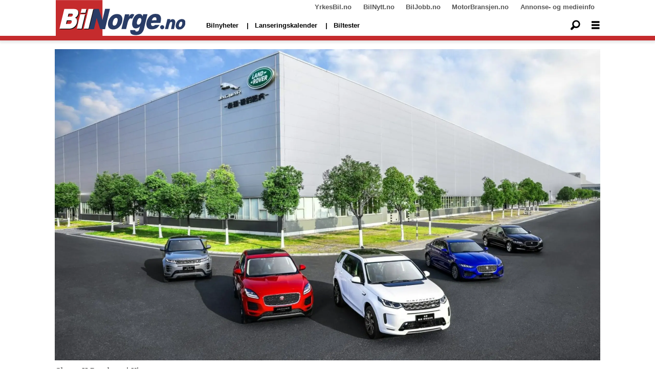

--- FILE ---
content_type: text/html; charset=UTF-8
request_url: https://www.bilnorge.no/chery-jaguar-jaguar-land-rover/jlr-blir-litt-kinesisk/4105260
body_size: 25536
content:
<!DOCTYPE html>
<html lang="nb-NO" dir="ltr" class="resp_fonts">

    <head>
                
                <script type="module">
                    import { ClientAPI } from '/view-resources/baseview/public/common/ClientAPI/index.js?v=1768293024-L4';
                    window.labClientAPI = new ClientAPI({
                        pageData: {
                            url: 'https://www.bilnorge.no/chery-jaguar-jaguar-land-rover/jlr-blir-litt-kinesisk/4105260',
                            pageType: 'article',
                            pageId: '4105260',
                            section: 'bilverden',
                            title: 'JLR blir litt kinesisk',
                            seotitle: 'JLR blir litt kinesisk',
                            sometitle: 'JLR blir litt kinesisk',
                            description: 'I midten av april kom de første meldingene om at Jaguar Land Rover (eller hva de heter nå) skulle hente hjelp fra Kina.',
                            seodescription: 'I midten av april kom de første meldingene om at Jaguar Land Rover (eller hva de heter nå) skulle hente hjelp fra Kina.',
                            somedescription: 'I midten av april kom de første meldingene om at Jaguar Land Rover (eller hva de heter nå) skulle hente hjelp fra Kina.',
                            device: 'desktop',
                            cmsVersion: '4.2.15',
                            contentLanguage: 'nb-NO',
                            published: '2024-07-03T07:23:30.000Z',
                            tags: ["jaguar land rover", "land rover", "chery", "bilverden", "jlr", "jaguar"],
                            bylines: ["Jon Winding-Sørensen"],
                            site: {
                                domain: 'https://www.bilnorge.no',
                                id: '37',
                                alias: 'bilnorge'
                            }
                            // Todo: Add paywall info ...
                        },
                        debug: false
                    });
                </script>

                <title>JLR blir litt kinesisk</title>
                <meta name="title" content="JLR blir litt kinesisk">
                <meta name="description" content="I midten av april kom de første meldingene om at Jaguar Land Rover (eller hva de heter nå) skulle hente hjelp fra Kina.">
                <meta http-equiv="Content-Type" content="text/html; charset=utf-8">
                <link rel="canonical" href="https://www.bilnorge.no/chery-jaguar-jaguar-land-rover/jlr-blir-litt-kinesisk/4105260">
                <meta name="viewport" content="width=device-width, initial-scale=1">
                
                <meta property="og:type" content="article">
                <meta property="og:title" content="JLR blir litt kinesisk">
                <meta property="og:description" content="I midten av april kom de første meldingene om at Jaguar Land Rover (eller hva de heter nå) skulle hente hjelp fra Kina.">
                <meta property="article:published_time" content="2024-07-03T07:23:30.000Z">
                <meta property="article:modified_time" content="">
                <meta property="article:author" content="Jon Winding-Sørensen">
                <meta property="article:tag" content="jaguar land rover">
                <meta property="article:tag" content="land rover">
                <meta property="article:tag" content="chery">
                <meta property="article:tag" content="bilverden">
                <meta property="article:tag" content="jlr">
                <meta property="article:tag" content="jaguar">
                <meta property="og:image" content="https://image.bilnorge.no/4105267.jpg?imageId=4105267&x=0&y=10.2&cropw=100&croph=84.87&panox=0&panoy=10.2&panow=100&panoh=84.87&width=1200&height=683">
                <meta property="og:image:width" content="1200">
                <meta property="og:image:height" content="684">
                <meta name="twitter:card" content="summary_large_image">
                
                <meta name="twitter:title" content="JLR blir litt kinesisk">
                <meta name="twitter:description" content="I midten av april kom de første meldingene om at Jaguar Land Rover (eller hva de heter nå) skulle hente hjelp fra Kina.">
                <meta name="twitter:image" content="https://image.bilnorge.no/4105267.jpg?imageId=4105267&x=0&y=10.2&cropw=100&croph=84.87&panox=0&panoy=10.2&panow=100&panoh=84.87&width=1200&height=683">
                <link rel="alternate" type="application/json+oembed" href="https://www.bilnorge.no/chery-jaguar-jaguar-land-rover/jlr-blir-litt-kinesisk/4105260?lab_viewport=oembed">

                
                
                
                
                <meta property="og:url" content="https://www.bilnorge.no/chery-jaguar-jaguar-land-rover/jlr-blir-litt-kinesisk/4105260">
                        <link type="image/svg+xml" rel="icon" href="/view-resources/dachser2/public/bilautofil/favicon.svg">
                        <link type="image/png" rel="icon" sizes="32x32" href="/view-resources/dachser2/public/bilautofil/favicon32x32.png">
                        <link type="image/png" rel="icon" sizes="96x96" href="/view-resources/dachser2/public/bilautofil/favicon96x96.png">
                        <link type="image/png" rel="apple-touch-icon" sizes="120x120" href="/view-resources/dachser2/public/bilautofil/favicon120x120.png">
                        <link type="image/png" rel="apple-touch-icon" sizes="180x180" href="/view-resources/dachser2/public/bilautofil/favicon180x180.png">
                    
                <link href="https://fonts.googleapis.com/css?family=Merriweather:300,400,700,900" rel="stylesheet"  media="print" onload="this.media='all'" >
                <link rel="stylesheet" href="/view-resources/view/css/grid.css?v=1768293024-L4">
                <link rel="stylesheet" href="/view-resources/view/css/main.css?v=1768293024-L4">
                <link rel="stylesheet" href="/view-resources/view/css/colors.css?v=1768293024-L4">
                <link rel="stylesheet" href="/view-resources/view/css/print.css?v=1768293024-L4" media="print">
                <link rel="stylesheet" href="/view-resources/view/css/foundation-icons/foundation-icons.css?v=1768293024-L4">
                <link rel="stylesheet" href="/view-resources/view/css/site/bilnorge.css?v=1768293024-L4">
                <style data-key="custom_properties">
                    :root{--primary: rgba(0,0,0,1);--secondary: rgba(5,186,222,1);--tertiary: rgba(1,45,100,1);--quaternary: rgba(0,0,0,1);--white: rgba(255,255,255,1);--black: rgba(0,0,0,1);--quaternary-light: rgba(227,222,222,1);--quaternary-dark: rgba(146,140,140,1);--quinary: rgba(4,116,31,1);--senary: rgba(186,40,40,1);--bg-primary: rgba(186,40,40,1);--bg-secondary: rgba(250,250,250,1);--bg-tertiary: rgba(1,45,100,1);--bg-quaternary: rgba(208, 200, 200, 1);--bg-white: rgba(255,255,255,1);--bg-black: rgba(0,0,0,1);--bg-quaternary-light: rgba(227,222,222,1);--bg-quaternary-dark: rgba(146,140,140,1);}
                </style>
                <style data-key="background_colors">
                    .bg-primary {background-color: rgba(186,40,40,1);color: #fff;}.bg-secondary {background-color: rgba(250,250,250,1);}.bg-tertiary {background-color: rgba(1,45,100,1);color: #fff;}.bg-quaternary {background-color: rgba(208, 200, 200, 1);}.bg-white {background-color: rgba(255,255,255,1);}.bg-black {background-color: rgba(0,0,0,1);color: #fff;}.bg-quaternary-light {background-color: rgba(227,222,222,1);}.bg-quaternary-dark {background-color: rgba(146,140,140,1);}@media (max-width: 1023px) { .color_mobile_bg-primary {background-color: rgba(186,40,40,1);color: #fff;}}@media (max-width: 1023px) { .color_mobile_bg-secondary {background-color: rgba(250,250,250,1);}}@media (max-width: 1023px) { .color_mobile_bg-tertiary {background-color: rgba(1,45,100,1);color: #fff;}}@media (max-width: 1023px) { .color_mobile_bg-quaternary {background-color: rgba(208, 200, 200, 1);}}@media (max-width: 1023px) { .color_mobile_bg-white {background-color: rgba(255,255,255,1);}}@media (max-width: 1023px) { .color_mobile_bg-black {background-color: rgba(0,0,0,1);color: #fff;}}@media (max-width: 1023px) { .color_mobile_bg-quaternary-light {background-color: rgba(227,222,222,1);}}@media (max-width: 1023px) { .color_mobile_bg-quaternary-dark {background-color: rgba(146,140,140,1);}}
                </style>
                <style data-key="background_colors_opacity">
                    .bg-primary.op-bg_20 {background-color: rgba(186, 40, 40, 0.2);color: #fff;}.bg-primary.op-bg_40 {background-color: rgba(186, 40, 40, 0.4);color: #fff;}.bg-primary.op-bg_60 {background-color: rgba(186, 40, 40, 0.6);color: #fff;}.bg-primary.op-bg_80 {background-color: rgba(186, 40, 40, 0.8);color: #fff;}.bg-secondary.op-bg_20 {background-color: rgba(250, 250, 250, 0.2);}.bg-secondary.op-bg_40 {background-color: rgba(250, 250, 250, 0.4);}.bg-secondary.op-bg_60 {background-color: rgba(250, 250, 250, 0.6);}.bg-secondary.op-bg_80 {background-color: rgba(250, 250, 250, 0.8);}.bg-tertiary.op-bg_20 {background-color: rgba(1, 45, 100, 0.2);color: #fff;}.bg-tertiary.op-bg_40 {background-color: rgba(1, 45, 100, 0.4);color: #fff;}.bg-tertiary.op-bg_60 {background-color: rgba(1, 45, 100, 0.6);color: #fff;}.bg-tertiary.op-bg_80 {background-color: rgba(1, 45, 100, 0.8);color: #fff;}.bg-quaternary.op-bg_20 {background-color: rgba(208, 200, 200, 0.2);}.bg-quaternary.op-bg_40 {background-color: rgba(208, 200, 200, 0.4);}.bg-quaternary.op-bg_60 {background-color: rgba(208, 200, 200, 0.6);}.bg-quaternary.op-bg_80 {background-color: rgba(208, 200, 200, 0.8);}.bg-white.op-bg_20 {background-color: rgba(255, 255, 255, 0.2);}.bg-white.op-bg_40 {background-color: rgba(255, 255, 255, 0.4);}.bg-white.op-bg_60 {background-color: rgba(255, 255, 255, 0.6);}.bg-white.op-bg_80 {background-color: rgba(255, 255, 255, 0.8);}.bg-black.op-bg_20 {background-color: rgba(0, 0, 0, 0.2);color: #fff;}.bg-black.op-bg_40 {background-color: rgba(0, 0, 0, 0.4);color: #fff;}.bg-black.op-bg_60 {background-color: rgba(0, 0, 0, 0.6);color: #fff;}.bg-black.op-bg_80 {background-color: rgba(0, 0, 0, 0.8);color: #fff;}.bg-quaternary-light.op-bg_20 {background-color: rgba(227, 222, 222, 0.2);}.bg-quaternary-light.op-bg_40 {background-color: rgba(227, 222, 222, 0.4);}.bg-quaternary-light.op-bg_60 {background-color: rgba(227, 222, 222, 0.6);}.bg-quaternary-light.op-bg_80 {background-color: rgba(227, 222, 222, 0.8);}.bg-quaternary-dark.op-bg_20 {background-color: rgba(146, 140, 140, 0.2);}.bg-quaternary-dark.op-bg_40 {background-color: rgba(146, 140, 140, 0.4);}.bg-quaternary-dark.op-bg_60 {background-color: rgba(146, 140, 140, 0.6);}.bg-quaternary-dark.op-bg_80 {background-color: rgba(146, 140, 140, 0.8);}@media (max-width: 1023px) { .color_mobile_bg-primary.op-bg_20 {background-color: rgba(186, 40, 40, 0.2);color: #fff;}}@media (max-width: 1023px) { .color_mobile_bg-primary.op-bg_40 {background-color: rgba(186, 40, 40, 0.4);color: #fff;}}@media (max-width: 1023px) { .color_mobile_bg-primary.op-bg_60 {background-color: rgba(186, 40, 40, 0.6);color: #fff;}}@media (max-width: 1023px) { .color_mobile_bg-primary.op-bg_80 {background-color: rgba(186, 40, 40, 0.8);color: #fff;}}@media (max-width: 1023px) { .color_mobile_bg-secondary.op-bg_20 {background-color: rgba(250, 250, 250, 0.2);}}@media (max-width: 1023px) { .color_mobile_bg-secondary.op-bg_40 {background-color: rgba(250, 250, 250, 0.4);}}@media (max-width: 1023px) { .color_mobile_bg-secondary.op-bg_60 {background-color: rgba(250, 250, 250, 0.6);}}@media (max-width: 1023px) { .color_mobile_bg-secondary.op-bg_80 {background-color: rgba(250, 250, 250, 0.8);}}@media (max-width: 1023px) { .color_mobile_bg-tertiary.op-bg_20 {background-color: rgba(1, 45, 100, 0.2);color: #fff;}}@media (max-width: 1023px) { .color_mobile_bg-tertiary.op-bg_40 {background-color: rgba(1, 45, 100, 0.4);color: #fff;}}@media (max-width: 1023px) { .color_mobile_bg-tertiary.op-bg_60 {background-color: rgba(1, 45, 100, 0.6);color: #fff;}}@media (max-width: 1023px) { .color_mobile_bg-tertiary.op-bg_80 {background-color: rgba(1, 45, 100, 0.8);color: #fff;}}@media (max-width: 1023px) { .color_mobile_bg-quaternary.op-bg_20 {background-color: rgba(208, 200, 200, 0.2);}}@media (max-width: 1023px) { .color_mobile_bg-quaternary.op-bg_40 {background-color: rgba(208, 200, 200, 0.4);}}@media (max-width: 1023px) { .color_mobile_bg-quaternary.op-bg_60 {background-color: rgba(208, 200, 200, 0.6);}}@media (max-width: 1023px) { .color_mobile_bg-quaternary.op-bg_80 {background-color: rgba(208, 200, 200, 0.8);}}@media (max-width: 1023px) { .color_mobile_bg-white.op-bg_20 {background-color: rgba(255, 255, 255, 0.2);}}@media (max-width: 1023px) { .color_mobile_bg-white.op-bg_40 {background-color: rgba(255, 255, 255, 0.4);}}@media (max-width: 1023px) { .color_mobile_bg-white.op-bg_60 {background-color: rgba(255, 255, 255, 0.6);}}@media (max-width: 1023px) { .color_mobile_bg-white.op-bg_80 {background-color: rgba(255, 255, 255, 0.8);}}@media (max-width: 1023px) { .color_mobile_bg-black.op-bg_20 {background-color: rgba(0, 0, 0, 0.2);color: #fff;}}@media (max-width: 1023px) { .color_mobile_bg-black.op-bg_40 {background-color: rgba(0, 0, 0, 0.4);color: #fff;}}@media (max-width: 1023px) { .color_mobile_bg-black.op-bg_60 {background-color: rgba(0, 0, 0, 0.6);color: #fff;}}@media (max-width: 1023px) { .color_mobile_bg-black.op-bg_80 {background-color: rgba(0, 0, 0, 0.8);color: #fff;}}@media (max-width: 1023px) { .color_mobile_bg-quaternary-light.op-bg_20 {background-color: rgba(227, 222, 222, 0.2);}}@media (max-width: 1023px) { .color_mobile_bg-quaternary-light.op-bg_40 {background-color: rgba(227, 222, 222, 0.4);}}@media (max-width: 1023px) { .color_mobile_bg-quaternary-light.op-bg_60 {background-color: rgba(227, 222, 222, 0.6);}}@media (max-width: 1023px) { .color_mobile_bg-quaternary-light.op-bg_80 {background-color: rgba(227, 222, 222, 0.8);}}@media (max-width: 1023px) { .color_mobile_bg-quaternary-dark.op-bg_20 {background-color: rgba(146, 140, 140, 0.2);}}@media (max-width: 1023px) { .color_mobile_bg-quaternary-dark.op-bg_40 {background-color: rgba(146, 140, 140, 0.4);}}@media (max-width: 1023px) { .color_mobile_bg-quaternary-dark.op-bg_60 {background-color: rgba(146, 140, 140, 0.6);}}@media (max-width: 1023px) { .color_mobile_bg-quaternary-dark.op-bg_80 {background-color: rgba(146, 140, 140, 0.8);}}
                </style>
                <style data-key="border_colors">
                    .border-bg-primary{--border-color: var(--bg-primary);}.mobile_border-bg-primary{--mobile-border-color: var(--bg-primary);}.border-bg-secondary{--border-color: var(--bg-secondary);}.mobile_border-bg-secondary{--mobile-border-color: var(--bg-secondary);}.border-bg-tertiary{--border-color: var(--bg-tertiary);}.mobile_border-bg-tertiary{--mobile-border-color: var(--bg-tertiary);}.border-bg-quaternary{--border-color: var(--bg-quaternary);}.mobile_border-bg-quaternary{--mobile-border-color: var(--bg-quaternary);}.border-bg-white{--border-color: var(--bg-white);}.mobile_border-bg-white{--mobile-border-color: var(--bg-white);}.border-bg-black{--border-color: var(--bg-black);}.mobile_border-bg-black{--mobile-border-color: var(--bg-black);}.border-bg-quaternary-light{--border-color: var(--bg-quaternary-light);}.mobile_border-bg-quaternary-light{--mobile-border-color: var(--bg-quaternary-light);}.border-bg-quaternary-dark{--border-color: var(--bg-quaternary-dark);}.mobile_border-bg-quaternary-dark{--mobile-border-color: var(--bg-quaternary-dark);}
                </style>
                <style data-key="font_colors">
                    .primary {color: rgba(0,0,0,1) !important;}.secondary {color: rgba(5,186,222,1) !important;}.tertiary {color: rgba(1,45,100,1) !important;}.quaternary {color: rgba(0,0,0,1) !important;}.white {color: rgba(255,255,255,1) !important;}.black {color: rgba(0,0,0,1) !important;}.quaternary-light {color: rgba(227,222,222,1) !important;}.quaternary-dark {color: rgba(146,140,140,1) !important;}.quinary {color: rgba(4,116,31,1) !important;}.senary {color: rgba(186,40,40,1) !important;}@media (max-width: 1023px) { .color_mobile_primary {color: rgba(0,0,0,1) !important;}}@media (max-width: 1023px) { .color_mobile_secondary {color: rgba(5,186,222,1) !important;}}@media (max-width: 1023px) { .color_mobile_tertiary {color: rgba(1,45,100,1) !important;}}@media (max-width: 1023px) { .color_mobile_quaternary {color: rgba(0,0,0,1) !important;}}@media (max-width: 1023px) { .color_mobile_white {color: rgba(255,255,255,1) !important;}}@media (max-width: 1023px) { .color_mobile_black {color: rgba(0,0,0,1) !important;}}@media (max-width: 1023px) { .color_mobile_quaternary-light {color: rgba(227,222,222,1) !important;}}@media (max-width: 1023px) { .color_mobile_quaternary-dark {color: rgba(146,140,140,1) !important;}}@media (max-width: 1023px) { .color_mobile_quinary {color: rgba(4,116,31,1) !important;}}@media (max-width: 1023px) { .color_mobile_senary {color: rgba(186,40,40,1) !important;}}
                </style>
                <style data-key="image_gradient">
                    .image-gradient-bg-primary{--background-color: var(--bg-primary);}.color_mobile_image-gradient-bg-primary{--mobile-background-color: var(--bg-primary);}.image-gradient-bg-secondary{--background-color: var(--bg-secondary);}.color_mobile_image-gradient-bg-secondary{--mobile-background-color: var(--bg-secondary);}.image-gradient-bg-tertiary{--background-color: var(--bg-tertiary);}.color_mobile_image-gradient-bg-tertiary{--mobile-background-color: var(--bg-tertiary);}.image-gradient-bg-quaternary{--background-color: var(--bg-quaternary);}.color_mobile_image-gradient-bg-quaternary{--mobile-background-color: var(--bg-quaternary);}.image-gradient-bg-white{--background-color: var(--bg-white);}.color_mobile_image-gradient-bg-white{--mobile-background-color: var(--bg-white);}.image-gradient-bg-black{--background-color: var(--bg-black);}.color_mobile_image-gradient-bg-black{--mobile-background-color: var(--bg-black);}.image-gradient-bg-quaternary-light{--background-color: var(--bg-quaternary-light);}.color_mobile_image-gradient-bg-quaternary-light{--mobile-background-color: var(--bg-quaternary-light);}.image-gradient-bg-quaternary-dark{--background-color: var(--bg-quaternary-dark);}.color_mobile_image-gradient-bg-quaternary-dark{--mobile-background-color: var(--bg-quaternary-dark);}
                </style>
                <style data-key="custom_css_variables">
                :root {
                    --lab_page_width: 1088px;
                    --lab_columns_gutter: 11px;
                    --space-top: ;
                    --space-top-adnuntiusAd: 120;
                }

                @media(max-width: 767px) {
                    :root {
                        --lab_columns_gutter: 10px;
                    }
                }

                @media(min-width: 767px) {
                    :root {
                    }
                }
                </style>
<script src="/view-resources/public/common/JWTCookie.js?v=1768293024-L4"></script>
<script src="/view-resources/public/common/Paywall.js?v=1768293024-L4"></script>
                <script>
                window.Dac = window.Dac || {};
                (function () {
                    if (navigator) {
                        window.Dac.clientData = {
                            language: navigator.language,
                            userAgent: navigator.userAgent,
                            innerWidth: window.innerWidth,
                            innerHeight: window.innerHeight,
                            deviceByMediaQuery: getDeviceByMediaQuery(),
                            labDevice: 'desktop', // Device from labrador
                            device: 'desktop', // Device from varnish
                            paywall: {
                                isAuthenticated: isPaywallAuthenticated(),
                                toggleAuthenticatedContent: toggleAuthenticatedContent,
                                requiredProducts: [],
                            },
                            page: {
                                id: '4105260',
                                extId: ''
                            },
                            siteAlias: 'bilnorge',
                            debug: window.location.href.includes('debug=1')
                        };
                        function getDeviceByMediaQuery() {
                            if (window.matchMedia('(max-width: 767px)').matches) return 'mobile';
                            if (window.matchMedia('(max-width: 1023px)').matches) return 'tablet';
                            return 'desktop';
                        }

                        function isPaywallAuthenticated() {
                            if (window.Dac && window.Dac.JWTCookie) {
                                var JWTCookie = new Dac.JWTCookie({ debug: false });
                                return JWTCookie.isAuthenticated();
                            }
                            return false;
                        }

                        function toggleAuthenticatedContent(settings) {
                            if (!window.Dac || !window.Dac.Paywall) {
                                return;
                            }
                            var Paywall = new Dac.Paywall();
                            var updateDOM = Paywall.updateDOM;

                            if(settings && settings.displayUserName) {
                                var userName = Paywall.getUserName().then((userName) => {
                                    updateDOM(userName !== false, userName, settings.optionalGreetingText);
                                });
                            } else {
                                updateDOM(window.Dac.clientData.paywall.isAuthenticated);
                            }
                        }
                    }
                }());
                </script>

                    <script type="module" src="/view-resources/baseview/public/common/baseview/moduleHandlers.js?v=1768293024-L4" data-cookieconsent="ignore"></script>
<!-- Google Tag Manager -->
<script>
    window.dataLayer = window.dataLayer || [];
</script>
<script>(function(w,d,s,l,i){w[l]=w[l]||[];w[l].push({'gtm.start':
new Date().getTime(),event:'gtm.js'});var f=d.getElementsByTagName(s)[0],
j=d.createElement(s),dl=l!='dataLayer'?'&l='+l:'';j.async=true;j.src=
'https://www.googletagmanager.com/gtm.js?id='+i+dl;f.parentNode.insertBefore(j,f);
})(window,document,'script','dataLayer','GTM-NXBV2TN');</script>

                            <script src="https://cdn.adnuntius.com/adn.js" data-cookieconsent="ignore"></script>
                                <script>
                                    window.adn = window.adn || {};
                                    var adUnits = [];
                                    var handleAsTablet = (Dac.clientData.device === 'tablet' || Dac.clientData.innerWidth < 1316);

                                    if (!(handleAsTablet && '' === 'true')) {
                                        adUnits.push({ auId: '00000000000eaaea', auW: 580, auH: 400  });
                                    }
                                    if (!(handleAsTablet && '' === 'true')) {
                                        adUnits.push({ auId: '00000000000eaae7', auW: 980, auH: 600  });
                                    }
                                    if (!(handleAsTablet && 'true' === 'true')) {
                                        adUnits.push({ auId: '0000000000197d15', auW: 180, auH: 600  });
                                    }
                                    if (!(handleAsTablet && 'true' === 'true')) {
                                        adUnits.push({ auId: '0000000000197d22', auW: 180, auH: 600  });
                                    }
                                    if (!(handleAsTablet && 'true' === 'true')) {
                                        adUnits.push({ auId: '0000000000197d21', auW: 180, auH: 600  });
                                    }
                                    if (!(handleAsTablet && 'true' === 'true')) {
                                        adUnits.push({ auId: '0000000000197d23', auW: 180, auH: 600  });
                                    }
                                    if (!(handleAsTablet && '' === 'true')) {
                                        adUnits.push({ auId: '00000000000eaae7', auW: 980, auH: 600  });
                                    }
                                    if (!(handleAsTablet && '' === 'true')) {
                                        adUnits.push({ auId: '00000000000eaaeb', auW: 300, auH: 250  });
                                    }

                                    var adn_kv = adn_kv || [];
                                    adn_kv.push({ "tags": ["jaguar land rover", "land rover", "chery", "bilverden", "jlr", "jaguar"] });

                                    const adnRequest = {
                                        requestTiming: 'onReady',
                                        adUnits: adUnits,
                                        kv: adn_kv
                                    };



                                    adn.request(adnRequest);
                                </script>
                <link href="https://fonts.googleapis.com/css2?family=Montserrat:ital,wght@0,300;0,400;0,600;0,900;1,300;1,400;1,600;1,900&display=swap" rel="stylesheet"  media="print" onload="this.media='all'" >
                <link href="https://fonts.googleapis.com/css?family=Raleway:300,300i,400,400i,600,600i,700,700i&display=swap" rel="stylesheet"  media="print" onload="this.media='all'" >
                <link href="https://fonts.googleapis.com/css2?family=Merriweather:ital,wght@0,300;0,400;0,700;0,900;1,300;1,400;1,700;1,900&display=swap" rel="stylesheet"  media="print" onload="this.media='all'" >
                <style id="dachser-vieweditor-styles">
                    .font-Montserrat { font-family: "Montserrat" !important; }
                    .font-Montserrat.font-weight-normal { font-weight: normal !important; }
                    .font-Montserrat.font-weight-light { font-weight: 300 !important; }
                    .font-Montserrat.font-weight-bold { font-weight: 600 !important; }
                    .font-Montserrat.font-weight-black { font-weight: 900 !important; }
                    .font-Raleway { font-family: "Raleway" !important; }
                    .font-Raleway.font-weight-light { font-weight: 300 !important; }
                    .font-Raleway.font-weight-normal { font-weight: normal !important; }
                    .font-Raleway.font-weight-bold { font-weight: 600 !important; }
                    .font-Merriweather { font-family: "Merriweather" !important; }
                    .font-Merriweather.font-weight-light { font-weight: 300 !important; }
                    .font-Merriweather.font-weight-normal { font-weight: normal !important; }
                    .font-Merriweather.font-weight-bold { font-weight: 700 !important; }
                    .font-Merriweather.font-weight-black { font-weight: 900 !important; }
                </style>
                <style id="css_variables"></style>
                <script>
                    window.dachserData = {
                        _data: {},
                        _instances: {},
                        get: function(key) {
                            return dachserData._data[key] || null;
                        },
                        set: function(key, value) {
                            dachserData._data[key] = value;
                        },
                        push: function(key, value) {
                            if (!dachserData._data[key]) {
                                dachserData._data[key] = [];
                            }
                            dachserData._data[key].push(value);
                        },
                        setInstance: function(key, identifier, instance) {
                            if (!dachserData._instances[key]) {
                                dachserData._instances[key] = {};
                            }
                            dachserData._instances[key][identifier] = instance;
                        },
                        getInstance: function(key, identifier) {
                            return dachserData._instances[key] ? dachserData._instances[key][identifier] || null : null;
                        },
                        reflow: () => {}
                    };
                </script>
                

                <script type="application/ld+json">
                [{"@context":"http://schema.org","@type":"WebSite","name":"bilnorge","url":"https://www.bilnorge.no"},{"@context":"https://schema.org","@type":"NewsArticle","headline":"JLR blir litt kinesisk","description":"I midten av april kom de første meldingene om at Jaguar Land Rover (eller hva de heter nå) skulle hente hjelp fra Kina.","mainEntityOfPage":{"@id":"https://www.bilnorge.no/chery-jaguar-jaguar-land-rover/jlr-blir-litt-kinesisk/4105260"},"availableLanguage":[{"@type":"Language","alternateName":"nb-NO"}],"image":["https://image.bilnorge.no/?imageId=4105267&width=1200","https://image.bilnorge.no/?imageId=4105264&width=1200","https://image.bilnorge.no/?imageId=4105269&width=1200","https://image.bilnorge.no/?imageId=4105268&width=1200","https://image.bilnorge.no/?imageId=4105265&width=1200","https://image.bilnorge.no/?imageId=4105266&width=1200"],"keywords":"jaguar land rover, land rover, chery, bilverden, jlr, jaguar","author":[{"@type":"Person","name":"Jon Winding-Sørensen","email":"jon.winding-sorensen@bilforlaget.no"}],"publisher":{"@type":"Organization","name":"bilnorge","logo":{"@type":"ImageObject","url":"/view-resources/dachser2/public/bilnorge/bilnorge-logo-4-new.svg"}},"datePublished":"2024-07-03T07:23:30.000Z"}]
                </script>                
                
                
                



        <meta property="article:section" content="bilverden">
<script>
var k5aMeta = { "paid": 0, "author": ["Jon Winding-Sørensen"], "tag": ["jaguar land rover", "land rover", "chery", "bilverden", "jlr", "jaguar"], "title": "JLR blir litt kinesisk", "teasertitle": "JLR blir litt kinesisk", "kicker": "Chery på banen", "url": "https://www.bilnorge.no/a/4105260", "login": (Dac.clientData.paywall.isAuthenticated ? 1 : 0), "subscriber": (Dac.clientData.paywall.isAuthenticated ? 1 : 0), "subscriberId": (Dac.clientData.subscriberId ? `"${ Dac.clientData.subscriberId }"` : "") };
</script>
                <script src="//cl.k5a.io/6156b8c81b4d741e051f44c2.js" async></script>


        <style>
            :root {
                
                
            }
        </style>
        
        
    </head>

    <body class="l4 article site_bilnorge section_bilverden"
        
        
        >

<!-- Google Tag Manager (noscript) -->
<noscript><iframe src="https://www.googletagmanager.com/ns.html?id=GTM-NXBV2TN"
height="0" width="0" style="display:none;visibility:hidden"></iframe></noscript>
<!-- End Google Tag Manager (noscript) -->        
        <script>
        document.addEventListener("DOMContentLoaded", (event) => {
            setScrollbarWidth();
            window.addEventListener('resize', setScrollbarWidth);
        });
        function setScrollbarWidth() {
            const root = document.querySelector(':root');
            const width = (window.innerWidth - document.body.offsetWidth < 21) ? window.innerWidth - document.body.offsetWidth : 15;
            root.style.setProperty('--lab-scrollbar-width', `${ width }px`);
        }
        </script>

        
        <a href="#main" class="skip-link">Jump to main content</a>

        <header class="pageElement pageHeader">
    <div class="section spacer">
    
</div>
<div class="section grid-fixed">
    <div class="section topline dac-hidden-desktop-down">
    <div class="row mainBar">
<nav class="navigation topBarMenu">
	<ul class="menu-list">
			<li class="first-list-item left has-children">
				<span tabindex="0">Meny venstre</span>
				<ul class="children">
					<li class="">
						<span></span>
					</li>
				</ul>
			</li>
			<li class="first-list-item right has-children">
				<span tabindex="0">Meny høyre</span>
				<ul class="children">
					<li class="">
						<a href="https://yrkesbil.no" target="_self">YrkesBil.no</a>
					</li>
					<li class="">
						<a href="https://bilnytt.no" target="_self">BilNytt.no</a>
					</li>
					<li class="">
						<a href="https://biljobb.no/" target="_self">BilJobb.no</a>
					</li>
					<li class="dac-hidden-desktop-up dac-hidden-desktop-down">
						<a href="https://www.firmabil.no/" target="_self">FirmaBil.no</a>
					</li>
					<li class="">
						<a href="https://www.motorbransjen.no/" target="_self">MotorBransjen.no</a>
					</li>
					<li class="">
						<a href="http://www.bilforlaget.no/mediainfo" target="_self">Annonse- og medieinfo</a>
					</li>
				</ul>
			</li>
	</ul>
</nav>



	<script>
		(function () {
			const menuLinks = document.querySelectorAll(`nav.topBarMenu ul li a`);
			for (let i = 0; i < menuLinks.length; i++) {
				const link = menuLinks[i].pathname;
				if (link === window.location.pathname) {
					menuLinks[i].parentElement.classList.add('lab-link-active');
				} else {
					menuLinks[i].parentElement.classList.remove('lab-link-active');
				}
			}
		})();
	</script>


</div>

</div>
<div class="section mainline">
    <div class="row mainBar">
<figure class="logo">
    <a href=" https://www.bilnorge.no" aria-label="Gå til forside">
        <img src="/view-resources/dachser2/public/bilnorge/bilnorge-logo-4-new.svg"
            alt="Gå til forside. Logo, bilnorge"
            width="255"
            >
    </a>
</figure>
<nav class="navigation mainMenu grid-vas-center dac-hidden-desktop-down">
	<ul class="menu-list">
			<li class="first-list-item ">
				<a href="/tag/nye_biler" target="_self">Bilnyheter</a>
			</li>
			<li class="first-list-item dac-hidden-desktop-up dac-hidden-desktop-down">
				<a href="/nybilpriser" target="_self">Nybilpriser</a>
			</li>
			<li class="first-list-item dac-hidden-desktop-up dac-hidden-desktop-down">
				<a href="/bilforhandlere" target="_self">Bilforhandlere</a>
			</li>
			<li class="first-list-item ">
				<a href="https://www.bilnorge.no/2026-elbilmodeller-lansering/lanseringskalender-disse-bilmodellene-kommer-i-2026/4157194" target="_self">Lanseringskalender</a>
			</li>
			<li class="first-list-item ">
				<a href="https://www.bilnorge.no/biltester" target="_self">Biltester</a>
			</li>
	</ul>
</nav>



	<script>
		(function () {
			const menuLinks = document.querySelectorAll(`nav.mainMenu ul li a`);
			for (let i = 0; i < menuLinks.length; i++) {
				const link = menuLinks[i].pathname;
				if (link === window.location.pathname) {
					menuLinks[i].parentElement.classList.add('lab-link-active');
				} else {
					menuLinks[i].parentElement.classList.remove('lab-link-active');
				}
			}
		})();
	</script>

<div data-id="pageElements-11" class="search to-be-expanded dac-hidden-desktop-down">

        <button class="search-button search-expander" aria-label="Søk"  aria-expanded="false" aria-controls="search-input-11" >
                <i class="open fi-magnifying-glass"></i>
                <i class="close fi-x"></i>
        </button>

    <form class="search-container" action="/cse" method="get" role="search">
        <label for="search-input-11" class="visuallyhidden">Søk</label>
        <input type="text" id="search-input-11" name="q" placeholder="Søk...">
    </form>
</div>

        <script>
            // Do the check for the search button inside the if statement, so we don't set a global const if there are multiple search buttons
            if (document.querySelector('[data-id="pageElements-11"] .search-button')) {
                // Now we can set a const that is only available inside the if scope
                const searchButton = document.querySelector('[data-id="pageElements-11"] .search-button');
                searchButton.addEventListener('click', (event) => {
                    event.preventDefault();
                    event.stopPropagation();

                    // Toggle the expanded class on the search button and set the aria-expanded attribute.
                    searchButton.parentElement.classList.toggle('expanded');
                    searchButton.setAttribute('aria-expanded', searchButton.getAttribute('aria-expanded') === 'true' ? 'false' : 'true');
                    searchButton.setAttribute('aria-label', searchButton.getAttribute('aria-expanded') === 'true' ? 'Lukk søk' : 'Åpne søk');

                    // Set focus to the input. 
                    // This might be dodgy due to moving focus automatically, but we'll keep it in for now.
                    if (searchButton.getAttribute('aria-expanded') === 'true') {
                        document.getElementById('search-input-11').focus();
                    }
                }, false);
            }

            if (document.getElementById('bonusButton')) {
                document.getElementById('bonusButton').addEventListener('click', (event) => {
                    document.querySelector('[data-id="pageElements-11"] .search-container').submit();
                }, false);
            }

            /*
                There should probably be some sort of sorting of the elements, so that if the search button is to the right,
                the tab order should be the input before the button.
                This is a job for future me.
            */
        </script>
<div class="hamburger to-be-expanded grid-vas-center" data-id="pageElements-12">
    <div class="positionRelative">
        <span class="hamburger-button hamburger-expander ">
            <button class="burger-btn" aria-label="Åpne meny" aria-expanded="false" aria-controls="hamburger-container" aria-haspopup="menu">
                    <i class="open fi-list"></i>
                    <i class="close fi-x"></i>
            </button>
        </span>
    </div>

        <div class="hamburger-container" id="hamburger-container">
            <div class="row">
                <div data-id="pageElements-13" class="search visible dac-hidden-desktop-up buttonHidden">


    <form class="search-container" action="/cse" method="get" role="search">
        <label for="search-input-13" class="visuallyhidden">Søk</label>
        <input type="text" id="search-input-13" name="q" placeholder="Søk...">
    </form>
</div>

    <script>
        if (document.querySelector('[data-id="pageElements-13"] .search-button')) {
            document.querySelector('[data-id="pageElements-13"] .search-button').addEventListener('click', (event) => {
                document.querySelector('[data-id="pageElements-13"] .search-container').submit();
            }, false);
        }
    </script>
<nav class="navigation dropdownMenu">
	<ul class="menu-list">
			<li class="first-list-item ">
				<a href="https://www.bilnorge.no/lanseringskalender/bilnyheter-du-kan-glede-deg-til/4128587" target="_self">Lanseringskalender</a>
			</li>
			<li class="first-list-item ">
				<a href="/tag/spionbilder" target="_self">Spionbilder</a>
			</li>
			<li class="first-list-item ">
				<a href="/tag/bilsport" target="_self">Bilsport</a>
			</li>
			<li class="first-list-item ">
				<a href="/tag/bilhistorie" target="_self">Bilhistorie</a>
			</li>
			<li class="first-list-item ">
				<a href="/nyhetsbrev" target="_self">Nyhetsbrev</a>
			</li>
			<li class="first-list-item ">
				<a href="https://www.survey-xact.no/LinkCollector?key=2F45Z1PASN1N" target="_self">Abonnement</a>
			</li>
			<li class="first-list-item ">
				<a href="http://www.bilforlaget.no/" target="_self">Om oss</a>
			</li>
			<li class="first-list-item dac-hidden-desktop-up dac-hidden-desktop-down">
				<a href="/tag/bilimportører" target="_self">Bilimportører</a>
			</li>
			<li class="first-list-item ">
				<a href="/tag/bilutstillinger" target="_self">Bilutstillinger</a>
			</li>
			<li class="first-list-item ">
				<a href="https://www.bilnorge.no/biltester" target="_self">Biltester</a>
			</li>
	</ul>
</nav>



	<script>
		(function () {
			const menuLinks = document.querySelectorAll(`nav.dropdownMenu ul li a`);
			for (let i = 0; i < menuLinks.length; i++) {
				const link = menuLinks[i].pathname;
				if (link === window.location.pathname) {
					menuLinks[i].parentElement.classList.add('lab-link-active');
				} else {
					menuLinks[i].parentElement.classList.remove('lab-link-active');
				}
			}
		})();
	</script>

<nav class="navigation mainMenu dac-hidden-desktop-up">
	<ul class="menu-list">
			<li class="first-list-item ">
				<a href="/tag/nye_biler" target="_self">Bilnyheter</a>
			</li>
			<li class="first-list-item dac-hidden-desktop-up dac-hidden-desktop-down">
				<a href="/nybilpriser" target="_self">Nybilpriser</a>
			</li>
			<li class="first-list-item dac-hidden-desktop-up dac-hidden-desktop-down">
				<a href="/bilforhandlere" target="_self">Bilforhandlere</a>
			</li>
			<li class="first-list-item ">
				<a href="https://www.bilnorge.no/2026-elbilmodeller-lansering/lanseringskalender-disse-bilmodellene-kommer-i-2026/4157194" target="_self">Lanseringskalender</a>
			</li>
			<li class="first-list-item ">
				<a href="https://www.bilnorge.no/biltester" target="_self">Biltester</a>
			</li>
	</ul>
</nav>



	<script>
		(function () {
			const menuLinks = document.querySelectorAll(`nav.mainMenu ul li a`);
			for (let i = 0; i < menuLinks.length; i++) {
				const link = menuLinks[i].pathname;
				if (link === window.location.pathname) {
					menuLinks[i].parentElement.classList.add('lab-link-active');
				} else {
					menuLinks[i].parentElement.classList.remove('lab-link-active');
				}
			}
		})();
	</script>


            </div>
        </div>
</div>

<script>
    (function(){
        const burgerButton = document.querySelector('[data-id="pageElements-12"] .burger-btn');
        const dropdownCloseSection = document.querySelector('[data-id="pageElements-12"] .dropdown-close-section');

        function toggleDropdown() {
            // Toggle the expanded class and aria-expanded attribute
            document.querySelector('[data-id="pageElements-12"].hamburger.to-be-expanded').classList.toggle('expanded');
            burgerButton.setAttribute('aria-expanded', burgerButton.getAttribute('aria-expanded') === 'true' ? 'false' : 'true');
            burgerButton.setAttribute('aria-label', burgerButton.getAttribute('aria-expanded') === 'true' ? 'Lukk meny' : 'Åpne meny');

            // This doesn't seem to do anything? But there's styling dependent on it some places
            document.body.classList.toggle('hamburger-expanded');
        }

        // Called via the eventlistener - if the key is Escape, toggle the dropdown and remove the eventlistener
        function closeDropdown(e) {
            if(e.key === 'Escape') {
                toggleDropdown();
                // Set the focus back on the button when clicking escape, so the user can continue tabbing down
                // the page in a natural flow
                document.querySelector('[data-id="pageElements-12"] .burger-btn').focus();
                window.removeEventListener('keydown', closeDropdown);
            }
        }

        if(burgerButton) {
            burgerButton.addEventListener('click', function(e) {
                e.preventDefault();
                toggleDropdown();

                // If the menu gets expanded, add the eventlistener that will close it on pressing Escape
                // else, remove the eventlistener otherwise it will continue to listen for escape even if the menu is closed.
                if(document.querySelector('[data-id="pageElements-12"] .burger-btn').getAttribute('aria-expanded') === 'true') {
                    window.addEventListener('keydown', closeDropdown);
                } else {
                    window.removeEventListener('keydown', closeDropdown);
                }
            })
        }
        if (dropdownCloseSection) {
            dropdownCloseSection.addEventListener('click', function(e) {
                e.preventDefault();
                toggleDropdown();
            });
        }

        document.querySelectorAll('.hamburger .hamburger-expander, .hamburger .hamburger-container, .stop-propagation').forEach(function (element) {
            element.addEventListener('click', function (e) {
                e.stopPropagation();
            });
        });
    }());
</script>
</div>

</div>

</div>


    <script>
        (function () {
            if (!'IntersectionObserver' in window) { return;}

            var scrollEvents = scrollEvents || [];

            if (scrollEvents) {
                const domInterface = {
                    classList: {
                        remove: () => {},
                        add: () => {}
                    },
                    style: {
                        cssText: ''
                    }
                };
                scrollEvents.forEach(function(event) {
                    var callback = function (entries, observer) {
                        if (!entries[0]) { return; }
                        if (entries[0].isIntersecting) {
                            event.styles.forEach(function(item) {
                                (document.querySelector(item.selector) || domInterface).style.cssText = "";
                            });
                            event.classes.forEach(function(item) {
                                item.class.forEach(function(classname) {
                                    (document.querySelector(item.selector) || domInterface).classList.remove(classname);
                                });
                            });
                        } else {
                            event.styles.forEach(function(item) {
                                (document.querySelector(item.selector) || domInterface).style.cssText = item.style;
                            });
                            event.classes.forEach(function(item) {
                                item.class.forEach(function(classname) {
                                    (document.querySelector(item.selector) || domInterface).classList.add(classname);
                                });
                            });
                        }
                    };

                    var observer = new IntersectionObserver(callback, {
                        rootMargin: event.offset,
                        threshold: 1
                    });
                    var target = document.querySelector(event.target);
                    if (target) {
                        observer.observe(target);
                    }
                });
            }
        }());

        window.Dac.clientData.paywall.toggleAuthenticatedContent(); 
    </script>
</header>

        

        
                


        <section id="mainArticleSection" class="main article">
            <div data-element-guid="30ffeb6a-6631-4c55-ee9c-04ecf0a7aa81" class="placeholder placement-top">

<div class="column adnuntius-ad small-12 large-12 display-label" style="" data-element-guid="ae64852e-057d-4949-f13b-213e04b273a7">
    <div id="adn-00000000000eaae7" style="display:none;" class="adnuntius-ad-content">
        <span class="ad-label">Annonse</span>
    </div>
</div>


</div>
            <main class="pageWidth">
                <article class=" "
                    
                >

                    <section class="main article k5a-article" id="main">

                            <div></div>
<script>
(function() {
    let windowUrl = window.location.href;
    windowUrl = windowUrl.substring(windowUrl.indexOf('?') + 1);
    let messageElement = document.querySelector('.shareableMessage');
    if (windowUrl && windowUrl.includes('code') && windowUrl.includes('expires')) {
        messageElement.style.display = 'block';
    } 
})();
</script>


                        <div data-element-guid="44173baa-07fe-4271-d292-ec37183a879e" class="articleHeader column hasCaption">

    




    <div class="media">
            
            <figure data-element-guid="33aaf37d-4565-4a48-a51d-83f55d530880" class="headerImage">
    <div class="img fullwidthTarget">
        <picture>
            <source srcset="https://image.bilnorge.no/4105267.webp?imageId=4105267&width=2116&height=1208&format=webp" 
                width="1058"
                height="604"
                media="(min-width: 768px)"
                type="image/webp">    
            <source srcset="https://image.bilnorge.no/4105267.webp?imageId=4105267&width=2116&height=1208&format=jpg" 
                width="1058"
                height="604"
                media="(min-width: 768px)"
                type="image/jpeg">    
            <source srcset="https://image.bilnorge.no/4105267.webp?imageId=4105267&width=960&height=548&format=webp" 
                width="480"
                height="274"
                media="(max-width: 767px)"
                type="image/webp">    
            <source srcset="https://image.bilnorge.no/4105267.webp?imageId=4105267&width=960&height=548&format=jpg" 
                width="480"
                height="274"
                media="(max-width: 767px)"
                type="image/jpeg">    
            <img src="https://image.bilnorge.no/4105267.webp?imageId=4105267&width=960&height=548&format=jpg"
                width="480"
                height="274"
                title="Chery-JLR anlegg i Kina"
                alt="" 
                
                style=""    
                >
        </picture>        
        
    </div>
    
</figure>

            
            
            
            
            
            
            
            
            
            
            
        <div class="floatingText"></div>
    </div>


    <div class="caption " data-showmore="Vis mer">
        <figcaption itemprop="caption" class="">Chery-JLR anlegg i Kina</figcaption>
        <figcaption itemprop="author" class="" data-byline-prefix=""></figcaption>
    </div>



    <p class="kicker font-weight-black m-font-weight-black secondary color_mobile_secondary" style="">Chery på banen</p>
    <h1 class="headline mainTitle t106 tm32 font-weight-bold m-font-weight-bold" style="">JLR blir litt kinesisk</h1>
    <h2 class="subtitle " style="">I midten av april kom de første meldingene om at Jaguar Land Rover (eller hva de heter nå) skulle hente hjelp fra Kina.</h2>



        <div data-element-guid="d99a733a-5318-4a85-a2b6-a359cad9abb6" class="meta">
    

    <div class="bylines">
        <div data-element-guid="ed4b0576-678d-4f1f-bb81-6a2c19cf4f0d" class="byline column" itemscope itemtype="http://schema.org/Person">
    
    <div class="content">
            
        <address class="name">
                <a rel="author" itemprop="url" href="mailto:jon.winding-sorensen@bilforlaget.no">
                <span class="lab-hidden-byline-name" itemprop="name">Jon Winding-Sørensen</span>
                    <span class="firstname ">Jon</span>
                    <span class="lastname ">Winding-Sørensen</span>
                </a>
        </address>
    </div>
</div>

        
    </div>
    
    <div class="dates">
    
        <span class="dateGroup datePublished">
            <span class="dateLabel">Publisert</span>
            <time datetime="2024-07-03T07:23:30.000Z" title="Publisert onsdag 03.07.2024 - 09:23">onsdag 03.07.2024 - 09:23</time>
        </span>
    </div>


    <div class="social">
            <a target="_blank" href="https://www.facebook.com/sharer.php?u=https%3A%2F%2Fwww.bilnorge.no%2Fchery-jaguar-jaguar-land-rover%2Fjlr-blir-litt-kinesisk%2F4105260" class="fi-social-facebook" aria-label="Del på Facebook"></a>
            <a target="_blank" href="https://twitter.com/intent/tweet?url=https%3A%2F%2Fwww.bilnorge.no%2Fchery-jaguar-jaguar-land-rover%2Fjlr-blir-litt-kinesisk%2F4105260" class="fi-social-twitter" aria-label="Del på X (Twitter)"></a>
            <a target="_blank" href="mailto:?subject=JLR%20blir%20litt%20kinesisk&body=I%20midten%20av%20april%20kom%20de%20f%C3%B8rste%20meldingene%20om%20at%20Jaguar%20Land%20Rover%20(eller%20hva%20de%20heter%20n%C3%A5)%20skulle%20hente%20hjelp%20fra%20Kina.%0Dhttps%3A%2F%2Fwww.bilnorge.no%2Fchery-jaguar-jaguar-land-rover%2Fjlr-blir-litt-kinesisk%2F4105260" class="fi-mail" aria-label="Del via e-mail"></a>
    </div>



</div>

</div>


                        

                        
                        


                        

                        <div data-element-guid="d99a733a-5318-4a85-a2b6-a359cad9abb6" class="bodytext large-12 small-12 medium-12">
    
    

    
<div class="column adnuntius-ad display-label floatRight widthAuto" style="" data-element-guid="f5654aa4-f075-4772-bf62-7b50b2f13e7e">
    <div id="adn-00000000000eaaea" style="display:none;" class="adnuntius-ad-content">
        <span class="ad-label">Annonse</span>
    </div>
</div>

<p>På We Chat, den store kinesiske
mobiltelefonapplikasjonen lansert av Tencent i 2011, dukket det opp en melding.
Future Auto Daily-kanalen skrev at Chery skulle hjelpe to europeiske
luksus-produsenter med å komme a jour med relevant teknologi.</p><p>Det var styreformannen i Chery,
Yin Tongye, som påsto dette, og historien ble fort plukket opp av nettstedet
36Kr (for Krypto?) som kunne utvide den og fortelle at det dreide seg om Jaguar
Land Rover.</p><p>Reaksjonene fra de engelske jeg
spurte var selvfølgelig HÆÆÆÆ?, men i midten av juni bekreftet Yin at dette
stemte.</p><h3>Freelander gjenoppstår</h3><p>Den 19. juni kom endelig
bekreftelsen fra England der det imidlertid ikke snakkes om annet enn at
Freelander (som nå også skal bli en egen merkevare på linje med Range Rover og
Defender) skal lisensieres til CJLR 1 der det skal utvikles et eget modellprogram
basert på Chery sin elbil arkitektur.</p>
<div class="column adnuntius-ad display-label widthFull" style="" data-element-guid="d9c1f926-6f0e-4152-aade-a7624a708056">
    <div id="adn-00000000000eaae7" style="display:none;" class="adnuntius-ad-content">
        <span class="ad-label">Annonse</span>
    </div>
</div>

<p>CJLR 1 er den ene fabrikken som
dukket opp i etterkant av joint venture-avtalen de to inngikk i 2012.</p><p>I mai solgte Jaguar 1470 biler i
Kina, Land Rover (inkl. Range Rover) 1868. Det betyr at de henger og svever
rundt 70. plass på registreringsstatistikken.</p><p>Det er mulig, men ikke veldig
sannsynlig, at CJLR og Freelander er hele historien.</p><p>Hele Jaguar Land Rover har
sakket akterut i avdelingen for New Energy. Deres eneste rene elbil er I-Pace,
seks år gammel. Samtidig synker konsernets volum spesielt i Kina, der
etterspørselen etter NEV-biler er dominerende.</p><p>Kinesisk presse ser altså ikke
bort fra at flere av JLRs modeller vil kunne bygges i Kina, og eventuelt bare
selges der, dersom de ikke stemmer overens med konsernets markedsføringsplaner
(super eksklusivt – det kalles «Reimagine») for resten av verden.</p><h3>Flere aktuelle plattformer</h3><p>Kinesisk presse trekker frem
flere Chery-plattformer som kunne hjulpet de engelske merkene videre. </p>
<div class="column adnuntius-ad display-label floatRight widthAuto" style="" data-element-guid="79cc89ae-9b15-4074-b1ab-e3d987c1a771">
    <div id="adn-00000000000eaaeb" style="display:none;" class="adnuntius-ad-content">
        <span class="ad-label">Annonse</span>
    </div>
</div>

<p>M3X er deres såkalte
Super-hybrid der en forbrenningsmotor er paret med to elmotorer og byr på 1000
kilometer rekkevidde og en termisk effektivitet på 44,5 %.</p><p>Så har vi E0X plattformen der
også Huawei var med på utviklingen. En ren batterielektrisk, eventuelt med en
rekkeviddeforlenger. Den kan bruke både 400 og 800 V arkitektur og har et
forbruk på 12 kWt/100 km.</p><p>Begge plattformene brukes av
Cherys overklassemerke Exeed, som blant annet byr på det herlige modellnavnet
Exlantix.</p><p>Dessuten finnes det en
Chery-plattform for forbrenningsmotorer eller PHEV som heter T2X. Litt
spesiell, den er nemlig utviklet sammen med tyske Bentler – verdensmester i
modularisering.</p><h3>Positiv Kina-presse</h3><p>Alle disse vil kunne hjelpe JLR
å selge flere biler er kinesisk presse enig om. Men de regner med at uansett
vil de fleste bli plug-in hybrider siden fabrikken nå har sagt at dette er mist
like mye satsingsområde som rent batterielektrisk.</p><p>Helelektriske Land Rovere i
2026, slik det en gang var planer om, ser litt mer usikkert ut nå. Ikke minst fordi Land Rover ikke skal hete
det lenger (tror jeg). </p><p>De fremtidige planene som er
offisielle, sier at JLR-bilene skal plasseres på plattformer som heter
MLA-Flex, EMA, og JEA. Konstruksjoner man vet alt for lite om og som kinesisk
presse åpenbart regner med bør erstattes av kinesiske produkter.</p><div data-element-guid="943fee38-ab03-4966-baf9-92a85b222524" 
    class="column slideshow-box small-12 large-12 small-abs-12 large-abs-12"
    style="">
    
    <div class="content ">
        <div class="slideshowcontainer fullwidthTarget background-light" id="slideshow-4105273">
            <style>
                #slideshow-4105273 .scroll-container figure::before {
                    content: '';
                    display: block;
                    width: 100%;
                    padding-top: 66.66%;
                }
            </style>
            <div class="scroll-container swipehelper snap-container-x snap-element-start">
                    <div class="scroll-item snap-element slideshow-image">
                    
                    <figure data-element-guid="f2f0bdac-e5c0-493e-8bdc-5adb61f1d0de" data-image-group="slideshow-4105273" class="pp-media--gallery">
    <div class="img">
        <picture>
            <source srcset="https://image.bilnorge.no/4105264.webp?imageId=4105264&width=2116&height=1192&format=webp" 
                width="1058"
                height="596"
                media="(min-width: 768px)"
                type="image/webp">    
            <source srcset="https://image.bilnorge.no/4105264.webp?imageId=4105264&width=2116&height=1192&format=jpg" 
                width="1058"
                height="596"
                media="(min-width: 768px)"
                type="image/jpeg">    
            <source srcset="https://image.bilnorge.no/4105264.webp?imageId=4105264&width=960&height=540&format=webp" 
                width="480"
                height="270"
                media="(max-width: 767px)"
                type="image/webp">    
            <source srcset="https://image.bilnorge.no/4105264.webp?imageId=4105264&width=960&height=540&format=jpg" 
                width="480"
                height="270"
                media="(max-width: 767px)"
                type="image/jpeg">    
            <img src="https://image.bilnorge.no/4105264.webp?imageId=4105264&width=960&height=540&format=jpg"
                width="480"
                height="270"
                title=""
                alt="" 
                loading="lazy"
                style=""    
                >
        </picture>        
            </div>
    <div class="caption " data-showmore="Vis mer">
        <figcaption itemprop="caption" class="">Chery MX3 plattfrom</figcaption>
        <figcaption itemprop="author" class="" data-byline-prefix=""></figcaption>
    </div></figure>
                    
                    </div>
                    <div class="scroll-item snap-element slideshow-image">
                    
                    <figure data-element-guid="af1f60d9-bbd9-4f35-92e8-e11a5d2a8d7c" data-image-group="slideshow-4105273" class="pp-media--gallery">
    <div class="img">
        <picture>
            <source srcset="https://image.bilnorge.no/4105269.webp?imageId=4105269&width=2116&height=1412&format=webp" 
                width="1058"
                height="706"
                media="(min-width: 768px)"
                type="image/webp">    
            <source srcset="https://image.bilnorge.no/4105269.webp?imageId=4105269&width=2116&height=1412&format=jpg" 
                width="1058"
                height="706"
                media="(min-width: 768px)"
                type="image/jpeg">    
            <source srcset="https://image.bilnorge.no/4105269.webp?imageId=4105269&width=960&height=640&format=webp" 
                width="480"
                height="320"
                media="(max-width: 767px)"
                type="image/webp">    
            <source srcset="https://image.bilnorge.no/4105269.webp?imageId=4105269&width=960&height=640&format=jpg" 
                width="480"
                height="320"
                media="(max-width: 767px)"
                type="image/jpeg">    
            <img src="https://image.bilnorge.no/4105269.webp?imageId=4105269&width=960&height=640&format=jpg"
                width="480"
                height="320"
                title=""
                alt="" 
                loading="lazy"
                style=""    
                >
        </picture>        
            </div>
    <div class="caption " data-showmore="Vis mer">
        <figcaption itemprop="caption" class="">Chery EOX plattform</figcaption>
        <figcaption itemprop="author" class="" data-byline-prefix=""></figcaption>
    </div></figure>
                    
                    </div>
                    <div class="scroll-item snap-element slideshow-image">
                    
                    <figure data-element-guid="1cacf545-47dc-4e58-8450-e7257fabe047" data-image-group="slideshow-4105273" class="pp-media--gallery">
    <div class="img">
        <picture>
            <source srcset="https://image.bilnorge.no/4105268.webp?imageId=4105268&width=2116&height=1192&format=webp" 
                width="1058"
                height="596"
                media="(min-width: 768px)"
                type="image/webp">    
            <source srcset="https://image.bilnorge.no/4105268.webp?imageId=4105268&width=2116&height=1192&format=jpg" 
                width="1058"
                height="596"
                media="(min-width: 768px)"
                type="image/jpeg">    
            <source srcset="https://image.bilnorge.no/4105268.webp?imageId=4105268&width=960&height=540&format=webp" 
                width="480"
                height="270"
                media="(max-width: 767px)"
                type="image/webp">    
            <source srcset="https://image.bilnorge.no/4105268.webp?imageId=4105268&width=960&height=540&format=jpg" 
                width="480"
                height="270"
                media="(max-width: 767px)"
                type="image/jpeg">    
            <img src="https://image.bilnorge.no/4105268.webp?imageId=4105268&width=960&height=540&format=jpg"
                width="480"
                height="270"
                title=""
                alt="" 
                loading="lazy"
                style=""    
                >
        </picture>        
            </div>
    <div class="caption " data-showmore="Vis mer">
        <figcaption itemprop="caption" class="">Chery Super Hybrid drivlinje</figcaption>
        <figcaption itemprop="author" class="" data-byline-prefix=""></figcaption>
    </div></figure>
                    
                    </div>
                    <div class="scroll-item snap-element slideshow-image">
                    
                    <figure data-element-guid="b9356a03-873d-4ca9-a20c-72b56835e570" data-image-group="slideshow-4105273" class="pp-media--gallery">
    <div class="img">
        <picture>
            <source srcset="https://image.bilnorge.no/4105265.webp?imageId=4105265&width=2116&height=1194&format=webp" 
                width="1058"
                height="597"
                media="(min-width: 768px)"
                type="image/webp">    
            <source srcset="https://image.bilnorge.no/4105265.webp?imageId=4105265&width=2116&height=1194&format=jpg" 
                width="1058"
                height="597"
                media="(min-width: 768px)"
                type="image/jpeg">    
            <source srcset="https://image.bilnorge.no/4105265.webp?imageId=4105265&width=960&height=542&format=webp" 
                width="480"
                height="271"
                media="(max-width: 767px)"
                type="image/webp">    
            <source srcset="https://image.bilnorge.no/4105265.webp?imageId=4105265&width=960&height=542&format=jpg" 
                width="480"
                height="271"
                media="(max-width: 767px)"
                type="image/jpeg">    
            <img src="https://image.bilnorge.no/4105265.webp?imageId=4105265&width=960&height=542&format=jpg"
                width="480"
                height="271"
                title=""
                alt="" 
                loading="lazy"
                style=""    
                >
        </picture>        
            </div>
    <div class="caption " data-showmore="Vis mer">
        <figcaption itemprop="caption" class="">Chery Exlantix</figcaption>
        <figcaption itemprop="author" class="" data-byline-prefix=""></figcaption>
    </div></figure>
                    
                    </div>
                    <div class="scroll-item snap-element slideshow-image">
                    
                    <figure data-element-guid="b1970b32-c625-4eb2-bb20-3df22915c156" data-image-group="slideshow-4105273" class="pp-media--gallery">
    <div class="img">
        <picture>
            <source srcset="https://image.bilnorge.no/4105266.webp?imageId=4105266&width=2116&height=1192&format=webp" 
                width="1058"
                height="596"
                media="(min-width: 768px)"
                type="image/webp">    
            <source srcset="https://image.bilnorge.no/4105266.webp?imageId=4105266&width=2116&height=1192&format=jpg" 
                width="1058"
                height="596"
                media="(min-width: 768px)"
                type="image/jpeg">    
            <source srcset="https://image.bilnorge.no/4105266.webp?imageId=4105266&width=960&height=540&format=webp" 
                width="480"
                height="270"
                media="(max-width: 767px)"
                type="image/webp">    
            <source srcset="https://image.bilnorge.no/4105266.webp?imageId=4105266&width=960&height=540&format=jpg" 
                width="480"
                height="270"
                media="(max-width: 767px)"
                type="image/jpeg">    
            <img src="https://image.bilnorge.no/4105266.webp?imageId=4105266&width=960&height=540&format=jpg"
                width="480"
                height="270"
                title=""
                alt="" 
                loading="lazy"
                style=""    
                >
        </picture>        
            </div>
    <div class="caption " data-showmore="Vis mer">
        <figcaption itemprop="caption" class="">Exlantix ET SUV</figcaption>
        <figcaption itemprop="author" class="" data-byline-prefix=""></figcaption>
    </div></figure>
                    
                    </div>
            </div>
            <nav>
                <span class="arrow left">
                    <span></span>
                </span>
                <span class="arrow right">
                    <span></span>
                </span>
                
                
            </nav>
        <script>
        (function () {
            window.dachserData.push('swipehelper', {
                selector: '#slideshow-4105273',
                navItemsSelector: 'nav ul',
                previewItemsSelector: 'nav div.slideshow-images',
                itemsContainerSelector: '.scroll-container',
                itemsSelector: '.scroll-item',
                noIndexItemsSelector: '.scroll-item:has(.placeholder_ad)',
                isHorizontal: true,
                navItems: {
                    forwardSelector: 'nav .arrow.right',
                    backwardSelector: 'nav .arrow.left',
                    dotNavigationSelector: 'nav ul'
                },
                preloadNextImage: true,
                autoScroll: {
                    enabled: false,
                    interval: 4000
                },
                debug: false
            });
            const captions = document.querySelectorAll('#slideshow-4105273 figcaption[itemprop="caption"]');
            for (const caption of [...captions]) {
                if (caption.offsetWidth < caption.scrollWidth) {
                    const el = document.createElement('span');
                    el.classList.add('caption-toggle');
                    el.setAttribute('data-showmore', 'Vis mer');
                    el.setAttribute('data-showless', 'Vis mindre');
                    el.addEventListener('click', (event) => {
                        event.preventDefault();
                        event.stopPropagation();
                        event.target.parentElement.classList.toggle('expanded');
                    }, false);
                    caption.prepend(el);
                }
            }
        }());
        </script>
        </div>
    </div>
</div>

    

    
</div>


                        


                        
<div data-element-guid="d99a733a-5318-4a85-a2b6-a359cad9abb6" class="column articleFooter">
    <span class="tags">
        <a href="/tag/jaguar%20land%20rover">jaguar land rover</a>
        <a href="/tag/land%20rover">land rover</a>
        <a href="/tag/chery">chery</a>
        <a href="/tag/bilverden">bilverden</a>
        <a href="/tag/jlr">jlr</a>
        <a href="/tag/jaguar">jaguar</a>
    </span>
    
</div>


                        <div class="row social">
                            <div class="column large-12 small-12">
                                    <a target="_blank" href="https://www.facebook.com/sharer.php?u=https%3A%2F%2Fwww.bilnorge.no%2Fchery-jaguar-jaguar-land-rover%2Fjlr-blir-litt-kinesisk%2F4105260" class="fi-social-facebook" aria-label="Del på Facebook"></a>
                                    <a target="_blank" href="https://twitter.com/intent/tweet?url=https%3A%2F%2Fwww.bilnorge.no%2Fchery-jaguar-jaguar-land-rover%2Fjlr-blir-litt-kinesisk%2F4105260" class="fi-social-twitter" aria-label="Del på X (Twitter)"></a>
                                    <a target="_blank" href="mailto:?subject=JLR%20blir%20litt%20kinesisk&body=I%20midten%20av%20april%20kom%20de%20f%C3%B8rste%20meldingene%20om%20at%20Jaguar%20Land%20Rover%20(eller%20hva%20de%20heter%20n%C3%A5)%20skulle%20hente%20hjelp%20fra%20Kina.%0Dhttps%3A%2F%2Fwww.bilnorge.no%2Fchery-jaguar-jaguar-land-rover%2Fjlr-blir-litt-kinesisk%2F4105260" class="fi-mail" aria-label="Del via e-mail"></a>
                            </div>
                        </div>

                    </section>
                    
                </article>
                <section class="related desktop-fullWidth mobile-fullWidth fullwidthTarget">
                <div data-element-guid="147b8b79-b1cb-4345-9eb2-24d0d8ba213f" class="page-content"><div data-element-guid="004f7691-8209-48d4-bc1e-f4baee16fb55" class="row small-12 large-12" style="">
<!-- placeholder(#1) -->
<div data-element-guid="4067e5dd-86f8-468b-e98e-4082b5b4ab79" class="front_rows small-12 large-12 small-abs-12 large-abs-12">
    
    <div class="content fullwidthTarget" style="">
            
            <div data-element-guid="e6cb39ac-8498-4bb9-dffe-c2f55b19a4ae" class="row small-12 large-12 bg-white color_mobile_bg-white mobile_no_border_color mobile_no_border_side border_width_3 border_width_mobile_3 hasContentPadding mobile-hasContentPadding" style=""><article data-element-guid="5b215c59-3a45-429c-f099-fd564a9d87c2" class="column small-12 large-12 small-abs-12 large-abs-12 " data-site-alias="" data-section="" data-instance="674628" data-image-float="floatLeft" itemscope>
    
    <div class="content color_mobile_no_bg_color border-bg-primary mobile_border-bg-primary border-side-top mobile_border-side-top border_width_3 border_width_mobile_3 hasBorder mobile-hasBorder" style="">
        
        <a itemprop="url" class="" href="https://biljobb.no/" data-k5a-url="/a/null" rel="">


        <div class="media desktop-floatLeft mobile-floatNone">
                

                <figure data-element-guid="5d33d810-6d65-4ff8-f36d-e50e943b13ed" class="desktop-floatLeft mobile-floatNone" style="width:424px;">
    <div class="img fullwidthTarget">
        <picture>
            <source srcset="https://image.bilnorge.no/100582.webp?imageId=100582&x=30.13&y=42.53&cropw=69.87&croph=13.51&width=848&height=120&format=webp" 
                width="424"
                height="60"
                media="(min-width: 768px)"
                type="image/webp">    
            <source srcset="https://image.bilnorge.no/100582.webp?imageId=100582&x=30.13&y=42.53&cropw=69.87&croph=13.51&width=848&height=120&format=jpg" 
                width="424"
                height="60"
                media="(min-width: 768px)"
                type="image/jpeg">    
            <source srcset="https://image.bilnorge.no/100582.webp?imageId=100582&x=14.12&y=40.81&cropw=72.44&croph=13.99&width=778&height=112&format=webp" 
                width="389"
                height="56"
                media="(max-width: 767px)"
                type="image/webp">    
            <source srcset="https://image.bilnorge.no/100582.webp?imageId=100582&x=14.12&y=40.81&cropw=72.44&croph=13.99&width=778&height=112&format=jpg" 
                width="389"
                height="56"
                media="(max-width: 767px)"
                type="image/jpeg">    
            <img src="https://image.bilnorge.no/100582.webp?imageId=100582&x=14.12&y=40.81&cropw=72.44&croph=13.99&width=778&height=112&format=jpg"
                width="389"
                height="56"
                title="Bilbransjens stillingsmarked"
                alt="" 
                loading="lazy"
                style=""    
                >
        </picture>        
            </div>
    
</figure>

                
                
                
                
                
                
                
            
            <div class="floatingText">

                <div class="labels">
                </div>
            </div>
            

        </div>


        
            <h2 itemprop="headline" 
    class="headline t30 tm20 font-weight-bold m-font-weight-bold bg-white color_mobile_bg-white tertiary color_mobile_tertiary align-right mobile_text_align_align-right font-Merriweather hasTextPadding mobile-hasTextPadding"
    style="color:#30355a !important;"
    >Bilbransjens stillingsmarked
</h2>

        




        </a>

        <time itemprop="datePublished" datetime=""></time>
    </div>
</article>
</div>
<div data-element-guid="adf71058-2dac-4f58-82b1-084abdd810ff" class="row-section color_mobile_no_bg_color mobile_no_border_color mobile_no_border_side border_width_0 border_width_mobile_0" style="">
<div class="row small-12 large-12 color_mobile_no_bg_color mobile_no_border_color mobile_no_border_side border_width_0 border_width_mobile_0" style="">
<!-- placeholder(#1) -->
<div data-element-guid="de984e9d-8a2f-4f5e-8ef8-71b6c986463c" class="column articlescroller source_biljobb_beta layout-align-centered small-12 large-12 color_mobile_no_bg_color border-bg-primary mobile_border-bg-primary border-side-bottom mobile_border-side-bottom border_width_3 border_width_mobile_3 hasBorder mobile-hasBorder" style="" id="article_list_672967">
    
    <div class="inner content fullwidthTarget">

        <ul class="scroll-container swipehelper snap-container-x snap-element-start articles count_4 ">
                <li data-section="biljobb" class="scroll-item snap-element column hasImage skipLeadText">
                    <a href="https://www.biljobb.no/kurs-og-kompetanse-profilert-stilling/instruktor-teknisk-opplaering/4158652">
                            <figure>
                                <img src="https://image.bilnorge.no/4158665.jpg?imageId=4158665&panox=0.00&panoy=0.00&panow=100.00&panoh=100.00&heightx=0.00&heighty=0.00&heightw=100.00&heighth=100.00&width=1058&height=478&format=webp&width=530&height=264" width="265" height="132" loading="lazy" alt="">
                            </figure>
                        <div class="text-container">
                            <h4>Norsk Scania:</h4>
                            
                            <h3>Instruktør Teknisk Opplæring</h3>
                            
                            
                            
                        </div>
                    </a>
                </li>
                <li data-section="biljobb" class="scroll-item snap-element column hasImage skipLeadText">
                    <a href="https://www.biljobb.no/bilforhandler-bryn-kundeservice/produksjonsleder-rsa-bil-oslo/4158593">
                            <figure>
                                <img src="https://image.bilnorge.no/4158327.jpg?imageId=4158327&panox=0.00&panoy=0.00&panow=100.00&panoh=100.00&heightx=0.00&heighty=0.00&heightw=100.00&heighth=100.00&width=1058&height=478&format=webp&width=530&height=264" width="265" height="132" loading="lazy" alt="">
                            </figure>
                        <div class="text-container">
                            <h4>RSA Bil Oslo:</h4>
                            
                            <h3>Produksjonsleder - RSA Bil Oslo</h3>
                            
                            
                            
                        </div>
                    </a>
                </li>
                <li data-section="biljobb" class="scroll-item snap-element column hasImage skipLeadText">
                    <a href="https://www.biljobb.no/butikkledelse-byd-elektriske-kjoretoy/store-manager-byd-rsa-bil-oslo/4158552">
                            <figure>
                                <img src="https://image.bilnorge.no/4158327.jpg?imageId=4158327&panox=0.00&panoy=0.00&panow=100.00&panoh=100.00&heightx=0.00&heighty=0.00&heightw=100.00&heighth=100.00&width=1058&height=478&format=webp&width=530&height=264" width="265" height="132" loading="lazy" alt="">
                            </figure>
                        <div class="text-container">
                            <h4>RSA:</h4>
                            
                            <h3>Store Manager BYD - RSA Bil Oslo</h3>
                            
                            
                            
                        </div>
                    </a>
                </li>
                <li data-section="biljobb" class="scroll-item snap-element column hasImage skipLeadText">
                    <a href="https://www.biljobb.no/jaren-karosseri-lakkerer/oppretter/lakkerer/4158534">
                            <figure>
                                <img src="https://image.bilnorge.no/4158237.jpg?imageId=4158237&panox=0.00&panoy=0.00&panow=100.00&panoh=100.00&heightx=0.00&heighty=0.00&heightw=100.00&heighth=100.00&width=1058&height=478&format=webp&width=530&height=264" width="265" height="132" loading="lazy" alt="">
                            </figure>
                        <div class="text-container">
                            <h4>Team Verksted AS:</h4>
                            
                            <h3>Oppretter/lakkerer</h3>
                            
                            
                            
                        </div>
                    </a>
                </li>
                <li data-section="biljobb" class="scroll-item snap-element column hasImage skipLeadText">
                    <a href="https://www.biljobb.no/ledelse-og-administrasjon-profilert-stilling/teknisk-leder-bilia-xpeng-hamar/4158501">
                            <figure>
                                <img src="https://image.bilnorge.no/4158513.jpg?imageId=4158513&panox=0.00&panoy=0.00&panow=100.00&panoh=100.00&heightx=0.00&heighty=0.00&heightw=100.00&heighth=100.00&width=1058&height=478&format=webp&width=530&height=264" width="265" height="132" loading="lazy" alt="">
                            </figure>
                        <div class="text-container">
                            <h4>Bilia Xpeng:</h4>
                            
                            <h3>Teknisk leder, Bilia Xpeng Hamar</h3>
                            
                            
                            
                        </div>
                    </a>
                </li>
                <li data-section="biljobb" class="scroll-item snap-element column hasImage skipLeadText">
                    <a href="https://www.biljobb.no/ledelse-og-administrasjon-profilert-stilling/teknisk-leder-bilia-xpeng-hovik/4158486">
                            <figure>
                                <img src="https://image.bilnorge.no/4158498.jpg?imageId=4158498&panox=0.00&panoy=0.00&panow=100.00&panoh=100.00&heightx=0.00&heighty=0.00&heightw=100.00&heighth=100.00&width=1058&height=478&format=webp&width=530&height=264" width="265" height="132" loading="lazy" alt="">
                            </figure>
                        <div class="text-container">
                            <h4>Bilia Xpeng:</h4>
                            
                            <h3>Teknisk leder, Bilia Xpeng Høvik</h3>
                            
                            
                            
                        </div>
                    </a>
                </li>
                <li data-section="biljobb" class="scroll-item snap-element column hasImage skipLeadText">
                    <a href="https://www.biljobb.no/profilert-stilling-salg-og-markedsforing/nybilselger-audi/4158377">
                            <figure>
                                <img src="https://image.bilnorge.no/4158389.jpg?imageId=4158389&panox=0.00&panoy=0.00&panow=100.00&panoh=100.00&heightx=0.00&heighty=0.00&heightw=100.00&heighth=100.00&width=1058&height=478&format=webp&width=530&height=264" width="265" height="132" loading="lazy" alt="">
                            </figure>
                        <div class="text-container">
                            <h4>Møller Bil Trondheim:</h4>
                            
                            <h3>Nybilselger Audi</h3>
                            
                            
                            
                        </div>
                    </a>
                </li>
                <li data-section="biljobb" class="scroll-item snap-element column hasImage skipLeadText">
                    <a href="https://www.biljobb.no/bilmekaniker-fagbrev-leder/bilmekaniker-/-leder/4158335">
                            <figure>
                                <img src="https://image.bilnorge.no/4158374.jpg?imageId=4158374&panox=0.00&panoy=0.00&panow=100.00&panoh=100.00&heightx=0.00&heighty=0.00&heightw=100.00&heighth=100.00&width=1058&height=478&format=webp&width=530&height=264" width="265" height="132" loading="lazy" alt="">
                            </figure>
                        <div class="text-container">
                            <h4>Vestfold Autogass AS:</h4>
                            
                            <h3>Bilmekaniker / Leder</h3>
                            
                            
                            
                        </div>
                    </a>
                </li>
                <li data-section="biljobb" class="scroll-item snap-element column hasImage skipLeadText">
                    <a href="https://www.biljobb.no/profilert-stilling-verksted-og-service/bilmekaniker/tekniker-byd-rsa-bil-oslo/4158315">
                            <figure>
                                <img src="https://image.bilnorge.no/4158327.jpg?imageId=4158327&panox=0.00&panoy=0.00&panow=100.00&panoh=100.00&heightx=0.00&heighty=0.00&heightw=100.00&heighth=100.00&width=1058&height=478&format=webp&width=530&height=264" width="265" height="132" loading="lazy" alt="">
                            </figure>
                        <div class="text-container">
                            <h4>RSA Bil Oslo:</h4>
                            
                            <h3>Bilmekaniker/tekniker BYD - RSA BIL Oslo</h3>
                            
                            
                            
                        </div>
                    </a>
                </li>
                <li data-section="biljobb" class="scroll-item snap-element column hasImage skipLeadText">
                    <a href="https://www.biljobb.no/profilert-stilling-verksted-og-service/bilmekaniker/tekniker-rsa-bil-oslo/4158300">
                            <figure>
                                <img src="https://image.bilnorge.no/4158312.jpg?imageId=4158312&panox=0.00&panoy=0.00&panow=100.00&panoh=100.00&heightx=0.00&heighty=0.00&heightw=100.00&heighth=100.00&width=1058&height=478&format=webp&width=530&height=264" width="265" height="132" loading="lazy" alt="">
                            </figure>
                        <div class="text-container">
                            <h4>RSA Bil Oslo:</h4>
                            
                            <h3>Bilmekaniker/tekniker - RSA Bil Oslo</h3>
                            
                            
                            
                        </div>
                    </a>
                </li>
                <li data-section="biljobb" class="scroll-item snap-element column hasImage skipLeadText">
                    <a href="https://www.biljobb.no/ledelse-og-administrasjon-profilert-stilling/regionssjef-mg/4158270">
                            <figure>
                                <img src="https://image.bilnorge.no/4158294.jpg?imageId=4158294&panox=0.00&panoy=0.00&panow=100.00&panoh=100.00&heightx=0.00&heighty=0.00&heightw=100.00&heighth=100.00&width=1058&height=478&format=webp&width=530&height=264" width="265" height="132" loading="lazy" alt="">
                            </figure>
                        <div class="text-container">
                            <h4>Norwegian Mobility Group AS:</h4>
                            
                            <h3>Regionssjef - MG</h3>
                            
                            
                            
                        </div>
                    </a>
                </li>
                <li data-section="biljobb" class="scroll-item snap-element column hasImage skipLeadText">
                    <a href="https://www.biljobb.no/forhandleransvarlig-salgssjef/4158240">
                            <figure>
                                <img src="https://image.bilnorge.no/4158252.jpg?imageId=4158252&panox=0.00&panoy=0.00&panow=100.00&panoh=100.00&heightx=0.00&heighty=0.00&heightw=100.00&heighth=100.00&width=1058&height=478&format=webp&width=530&height=264" width="265" height="132" loading="lazy" alt="">
                            </figure>
                        <div class="text-container">
                            <h4>Subaru Norge AS:</h4>
                            
                            <h3>Forhandleransvarlig - Salgssjef</h3>
                            
                            
                            
                        </div>
                    </a>
                </li>
                <li data-section="biljobb" class="scroll-item snap-element column hasImage skipLeadText">
                    <a href="https://www.biljobb.no/profilert-stilling-verksted-og-service/mekaniker-otta/4158225">
                            <figure>
                                <img src="https://image.bilnorge.no/4158237.jpg?imageId=4158237&panox=0.00&panoy=0.00&panow=100.00&panoh=100.00&heightx=0.00&heighty=0.00&heightw=100.00&heighth=100.00&width=1058&height=478&format=webp&width=530&height=264" width="265" height="132" loading="lazy" alt="">
                            </figure>
                        <div class="text-container">
                            <h4>Team Verksted AS:</h4>
                            
                            <h3>Mekaniker Otta</h3>
                            
                            
                            
                        </div>
                    </a>
                </li>
                <li data-section="biljobb" class="scroll-item snap-element column hasImage skipLeadText">
                    <a href="https://www.biljobb.no/biler-bilindustri-demontering/mekaniker/4158177">
                            <figure>
                                <img src="https://image.bilnorge.no/4095870.jpg?imageId=4095870&panox=0.00&panoy=0.00&panow=100.00&panoh=100.00&heightx=0.00&heighty=0.00&heightw=100.00&heighth=100.00&width=1058&height=478&format=webp&width=530&height=264" width="265" height="132" loading="lazy" alt="">
                            </figure>
                        <div class="text-container">
                            <h4>Knoks Bildeler AS:</h4>
                            
                            <h3>Mekaniker</h3>
                            
                            
                            
                        </div>
                    </a>
                </li>
                <li data-section="biljobb" class="scroll-item snap-element column hasImage skipLeadText">
                    <a href="https://www.biljobb.no/ledelse-og-administrasjon-profilert-stilling/leder-for-meko-academy-tidligere-promeister-academy/4157936">
                            <figure>
                                <img src="https://image.bilnorge.no/4157952.jpg?imageId=4157952&panox=0.00&panoy=0.00&panow=100.00&panoh=100.00&heightx=0.00&heighty=0.00&heightw=100.00&heighth=100.00&width=1058&height=478&format=webp&width=530&height=264" width="265" height="132" loading="lazy" alt="">
                            </figure>
                        <div class="text-container">
                            <h4>MEKO Norway AS:</h4>
                            
                            <h3>Leder for MEKO Academy (tidligere Promeister Academy)</h3>
                            
                            
                            
                        </div>
                    </a>
                </li>
                <li data-section="biljobb" class="scroll-item snap-element column hasImage skipLeadText">
                    <a href="https://www.biljobb.no/ledelse-og-administrasjon-profilert-stilling-salg-og-markedsforing/head-of-sales/4157843">
                            <figure>
                                <img src="https://image.bilnorge.no/4157867.jpg?imageId=4157867&panox=0.00&panoy=0.00&panow=100.00&panoh=100.00&heightx=0.00&heighty=0.00&heightw=100.00&heighth=100.00&width=1058&height=478&format=webp&width=530&height=264" width="265" height="132" loading="lazy" alt="">
                            </figure>
                        <div class="text-container">
                            <h4>RN Norge:</h4>
                            
                            <h3>Head of Sales</h3>
                            
                            
                            
                        </div>
                    </a>
                </li>
                <li data-section="biljobb" class="scroll-item snap-element column hasImage skipLeadText">
                    <a href="https://www.biljobb.no/ledelse-og-administrasjon-profilert-stilling-verksted-og-service/verkstedleder-for-werksta-fana/4157793">
                            <figure>
                                <img src="https://image.bilnorge.no/4157805.jpg?imageId=4157805&panox=0.00&panoy=0.00&panow=100.00&panoh=100.00&heightx=0.00&heighty=0.00&heightw=100.00&heighth=100.00&width=1058&height=478&format=webp&width=530&height=264" width="265" height="132" loading="lazy" alt="">
                            </figure>
                        <div class="text-container">
                            <h4>Werksta Norge AS:</h4>
                            
                            <h3>Verkstedleder for Werksta Fana</h3>
                            
                            
                            
                        </div>
                    </a>
                </li>
                <li data-section="biljobb" class="scroll-item snap-element column hasImage skipLeadText">
                    <a href="https://www.biljobb.no/ledelse-og-administrasjon-profilert-stilling/daglig-leder/4157595">
                            <figure>
                                <img src="https://image.bilnorge.no/4157609.jpg?imageId=4157609&panox=0.00&panoy=0.00&panow=100.00&panoh=100.00&heightx=0.00&heighty=0.00&heightw=100.00&heighth=100.00&width=1058&height=478&format=webp&width=530&height=264" width="265" height="132" loading="lazy" alt="">
                            </figure>
                        <div class="text-container">
                            <h4>Sulland Elverum:</h4>
                            
                            <h3>Daglig Leder</h3>
                            
                            
                            
                        </div>
                    </a>
                </li>
                <li data-section="biljobb" class="scroll-item snap-element column hasImage skipLeadText">
                    <a href="https://www.biljobb.no/byd-elbil-karrieremuligheter/salgs-og-markedskoordinator/4157492">
                            <figure>
                                <img src="https://image.bilnorge.no/4157554.jpg?imageId=4157554&panox=0.00&panoy=0.00&panow=100.00&panoh=100.00&heightx=0.00&heighty=0.00&heightw=100.00&heighth=100.00&width=1058&height=478&format=webp&width=530&height=264" width="265" height="132" loading="lazy" alt="">
                            </figure>
                        <div class="text-container">
                            <h4>RSA:</h4>
                            
                            <h3>Salgs- og markedskoordinator</h3>
                            
                            
                            
                        </div>
                    </a>
                </li>
                <li data-section="biljobb" class="scroll-item snap-element column hasImage skipLeadText">
                    <a href="https://www.biljobb.no/ledelse-og-administrasjon-profilert-stilling-verksted-og-service/dele-og-lagerleder-/-delesjef/4157454">
                            <figure>
                                <img src="https://image.bilnorge.no/4157466.jpg?imageId=4157466&panox=0.00&panoy=0.00&panow=100.00&panoh=100.00&heightx=0.00&heighty=0.00&heightw=100.00&heighth=100.00&width=1058&height=478&format=webp&width=530&height=264" width="265" height="132" loading="lazy" alt="">
                            </figure>
                        <div class="text-container">
                            <h4>Berg Auto AS:</h4>
                            
                            <h3>Dele- og lagerleder / Delesjef</h3>
                            
                            
                            
                        </div>
                    </a>
                </li>
                <li data-section="biljobb" class="scroll-item snap-element column hasImage skipLeadText">
                    <a href="https://www.biljobb.no/profilert-stilling-verksted-og-service/bilmekanikere/4157389">
                            <figure>
                                <img src="https://image.bilnorge.no/4157437.jpg?imageId=4157437&panox=0.00&panoy=0.00&panow=100.00&panoh=100.00&heightx=0.00&heighty=0.00&heightw=100.00&heighth=100.00&width=1058&height=478&format=webp&width=530&height=264" width="265" height="132" loading="lazy" alt="">
                            </figure>
                        <div class="text-container">
                            <h4>Sentrum Auto AS:</h4>
                            
                            <h3>Bilmekanikere</h3>
                            
                            
                            
                        </div>
                    </a>
                </li>
                <li data-section="biljobb" class="scroll-item snap-element column hasImage skipLeadText">
                    <a href="https://www.biljobb.no/profilert-stilling-verksted-og-service/mekaniker-karihaugen/4157367">
                            <figure>
                                <img src="https://image.bilnorge.no/4157382.jpg?imageId=4157382&panox=0.00&panoy=0.00&panow=100.00&panoh=100.00&heightx=0.00&heighty=0.00&heightw=100.00&heighth=100.00&width=1058&height=478&format=webp&width=530&height=264" width="265" height="132" loading="lazy" alt="">
                            </figure>
                        <div class="text-container">
                            <h4>Team Verksted AS:</h4>
                            
                            <h3>Mekaniker Karihaugen</h3>
                            
                            
                            
                        </div>
                    </a>
                </li>
                <li data-section="biljobb" class="scroll-item snap-element column hasImage skipLeadText">
                    <a href="https://www.biljobb.no/ledelse-og-administrasjon-profilert-stilling-salg-og-markedsforing/salgssjef/4157289">
                            <figure>
                                <img src="https://image.bilnorge.no/4157304.jpg?imageId=4157304&panox=0.00&panoy=0.00&panow=100.00&panoh=100.00&heightx=0.00&heighty=0.00&heightw=100.00&heighth=100.00&width=1058&height=478&format=webp&width=530&height=264" width="265" height="132" loading="lazy" alt="">
                            </figure>
                        <div class="text-container">
                            <h4>MyCar Stavanger:</h4>
                            
                            <h3>Salgssjef</h3>
                            
                            
                            
                        </div>
                    </a>
                </li>
                <li data-section="biljobb" class="scroll-item snap-element column hasImage skipLeadText">
                    <a href="https://www.biljobb.no/lastebiler-ledelse-og-administrasjon-plassjef/plassjef-trondheim/4156867">
                            <figure>
                                <img src="https://image.bilnorge.no/4155994.jpg?imageId=4155994&panox=0.00&panoy=0.00&panow=100.00&panoh=100.00&heightx=0.00&heighty=0.00&heightw=100.00&heighth=100.00&width=1058&height=478&format=webp&width=530&height=264" width="265" height="132" loading="lazy" alt="">
                            </figure>
                        <div class="text-container">
                            <h4>Team Verksted AS:</h4>
                            
                            <h3>Plassjef Trondheim</h3>
                            
                            
                            
                        </div>
                    </a>
                </li>
                <li data-section="biljobb" class="scroll-item snap-element column hasImage skipLeadText">
                    <a href="https://www.biljobb.no/arendal-bilmerker-bruktbil/bruktbilansvarlig-rsa-bil-arendal/4156851">
                            <figure>
                                <img src="https://image.bilnorge.no/4086005.jpg?imageId=4086005&panox=0.00&panoy=0.00&panow=100.00&panoh=100.00&heightx=0.00&heighty=0.00&heightw=100.00&heighth=100.00&width=1058&height=478&format=webp&width=530&height=264" width="265" height="132" loading="lazy" alt="">
                            </figure>
                        <div class="text-container">
                            <h4>RSA Bil Arendal:</h4>
                            
                            <h3>Bruktbilansvarlig - RSA Bil Arendal</h3>
                            
                            
                            
                        </div>
                    </a>
                </li>
                <li data-section="biljobb" class="scroll-item snap-element column hasImage skipLeadText">
                    <a href="https://www.biljobb.no/arendal-bilselger-byd/bilselger-rsa-bil-arendal/4156837">
                            <figure>
                                <img src="https://image.bilnorge.no/4086005.jpg?imageId=4086005&panox=0.00&panoy=0.00&panow=100.00&panoh=100.00&heightx=0.00&heighty=0.00&heightw=100.00&heighth=100.00&width=1058&height=478&format=webp&width=530&height=264" width="265" height="132" loading="lazy" alt="">
                            </figure>
                        <div class="text-container">
                            <h4>RSA Bil Arendal:</h4>
                            
                            <h3>Bilselger - RSA Bil Arendal</h3>
                            
                            
                            
                        </div>
                    </a>
                </li>
                <li data-section="biljobb" class="scroll-item snap-element column hasImage skipLeadText">
                    <a href="https://www.biljobb.no/ledelse-og-administrasjon-profilert-stilling-verksted-og-service/verksmester/teknisk-leder/4156756">
                            <figure>
                                <img src="https://image.bilnorge.no/4156770.jpg?imageId=4156770&panox=0.00&panoy=0.00&panow=100.00&panoh=100.00&heightx=0.00&heighty=0.00&heightw=100.00&heighth=100.00&width=1058&height=478&format=webp&width=530&height=264" width="265" height="132" loading="lazy" alt="">
                            </figure>
                        <div class="text-container">
                            <h4>Scania:</h4>
                            
                            <h3>Verksmester/teknisk leder</h3>
                            
                            
                            
                        </div>
                    </a>
                </li>
                <li data-section="biljobb" class="scroll-item snap-element column hasImage skipLeadText">
                    <a href="https://www.biljobb.no/profilert-stilling-salg-og-markedsforing/salgssjef-mercedes-benz-minibuss/4156517">
                            <figure>
                                <img src="https://image.bilnorge.no/4156529.jpg?imageId=4156529&panox=0.00&panoy=0.00&panow=100.00&panoh=100.00&heightx=0.00&heighty=0.00&heightw=100.00&heighth=100.00&width=1058&height=478&format=webp&width=530&height=264" width="265" height="132" loading="lazy" alt="">
                            </figure>
                        <div class="text-container">
                            <h4>Bertel O. Steen AS:</h4>
                            
                            <h3>Salgssjef Mercedes-Benz Minibuss</h3>
                            
                            
                            
                        </div>
                    </a>
                </li>
                <li data-section="biljobb" class="scroll-item snap-element column hasImage skipLeadText">
                    <a href="https://www.biljobb.no/ledelse-og-administrasjon-profilert-stilling/plassjef-jensen-scheele/4156364">
                            <figure>
                                <img src="https://image.bilnorge.no/4156376.jpg?imageId=4156376&panox=0.00&panoy=0.00&panow=100.00&panoh=100.00&heightx=0.00&heighty=0.00&heightw=100.00&heighth=100.00&width=1058&height=478&format=webp&width=530&height=264" width="265" height="132" loading="lazy" alt="">
                            </figure>
                        <div class="text-container">
                            <h4>Jensen &amp; Scheele AS:</h4>
                            
                            <h3>Plassjef, Jensen & Scheele</h3>
                            
                            
                            
                        </div>
                    </a>
                </li>
                <li data-section="biljobb" class="scroll-item snap-element column hasImage skipLeadText">
                    <a href="https://www.biljobb.no/ledelse-og-administrasjon-profilert-stilling-salg-og-markedsforing/bruktbilansvarlig-jensen-scheele/4156348">
                            <figure>
                                <img src="https://image.bilnorge.no/4156361.jpg?imageId=4156361&panox=0.00&panoy=0.00&panow=100.00&panoh=100.00&heightx=0.00&heighty=0.00&heightw=100.00&heighth=100.00&width=1058&height=478&format=webp&width=530&height=264" width="265" height="132" loading="lazy" alt="">
                            </figure>
                        <div class="text-container">
                            <h4>Jensen &amp; Scheele Bil AS:</h4>
                            
                            <h3>Bruktbilansvarlig, Jensen & Scheele</h3>
                            
                            
                            
                        </div>
                    </a>
                </li>
                <li data-section="biljobb" class="scroll-item snap-element column hasImage skipLeadText">
                    <a href="https://www.biljobb.no/ledelse-og-administrasjon-profilert-stilling/plassjef-rsa-bil-tromso/4156089">
                            <figure>
                                <img src="https://image.bilnorge.no/4156101.jpg?imageId=4156101&panox=0.00&panoy=0.00&panow=100.00&panoh=100.00&heightx=0.00&heighty=0.00&heightw=100.00&heighth=100.00&width=1058&height=478&format=webp&width=530&height=264" width="265" height="132" loading="lazy" alt="">
                            </figure>
                        <div class="text-container">
                            <h4>RSA Bil:</h4>
                            
                            <h3>Plassjef - RSA Bil Tromsø</h3>
                            
                            
                            
                        </div>
                    </a>
                </li>
                <li data-section="biljobb" class="scroll-item snap-element column hasImage skipLeadText">
                    <a href="https://www.biljobb.no/profilert-stilling-salg-og-markedsforing/salgskonsulent-nybil/4155998">
                            <figure>
                                <img src="https://image.bilnorge.no/4156010.jpg?imageId=4156010&panox=0.00&panoy=0.00&panow=100.00&panoh=100.00&heightx=0.00&heighty=0.00&heightw=100.00&heighth=100.00&width=1058&height=478&format=webp&width=530&height=264" width="265" height="132" loading="lazy" alt="">
                            </figure>
                        <div class="text-container">
                            <h4>Toyota Asker og Bærum avdeling Rud:</h4>
                            
                            <h3>Salgskonsulent nybil</h3>
                            
                            
                            
                        </div>
                    </a>
                </li>
                <li data-section="biljobb" class="scroll-item snap-element column hasImage skipLeadText">
                    <a href="https://www.biljobb.no/profilert-stilling-verksted-og-service/mekaniker/4155974">
                            <figure>
                                <img src="https://image.bilnorge.no/4155994.jpg?imageId=4155994&panox=0.00&panoy=0.00&panow=100.00&panoh=100.00&heightx=0.00&heighty=0.00&heightw=100.00&heighth=100.00&width=1058&height=478&format=webp&width=530&height=264" width="265" height="132" loading="lazy" alt="">
                            </figure>
                        <div class="text-container">
                            <h4>Team Verksted AS:</h4>
                            
                            <h3>Mekaniker</h3>
                            
                            
                            
                        </div>
                    </a>
                </li>
                <li data-section="biljobb" class="scroll-item snap-element column hasImage skipLeadText">
                    <a href="https://www.biljobb.no/profilert-stilling-salg-og-markedsforing-verksted-og-service/kundemottaker-og-takserer/4155748">
                            <figure>
                                <img src="https://image.bilnorge.no/4155760.jpg?imageId=4155760&panox=0.00&panoy=0.00&panow=100.00&panoh=100.00&heightx=0.00&heighty=0.00&heightw=100.00&heighth=100.00&width=1058&height=478&format=webp&width=530&height=264" width="265" height="132" loading="lazy" alt="">
                            </figure>
                        <div class="text-container">
                            <h4>Werksta Norway AS:</h4>
                            
                            <h3>Kundemottaker og Takserer</h3>
                            
                            
                            
                        </div>
                    </a>
                </li>
                <li data-section="biljobb" class="scroll-item snap-element column hasImage skipLeadText">
                    <a href="https://www.biljobb.no/profilert-stilling-salg-og-markedsforing/selger-proffmarked/4155529">
                            <figure>
                                <img src="https://image.bilnorge.no/4155554.jpg?imageId=4155554&panox=0.00&panoy=0.00&panow=100.00&panoh=100.00&heightx=0.00&heighty=0.00&heightw=100.00&heighth=100.00&width=1058&height=478&format=webp&width=530&height=264" width="265" height="132" loading="lazy" alt="">
                            </figure>
                        <div class="text-container">
                            <h4>Ragn-Sells Autoparts AS:</h4>
                            
                            <h3>Selger proffmarked</h3>
                            
                            
                            
                        </div>
                    </a>
                </li>
        </ul>

            
            <p class="ingress t26 bg-white color_mobile_bg-white black color_mobile_black align-center mobile_text_align_align-center hasTextPadding mobile-hasTextPadding"><br><a href="https://biljobb.no/" aria-label="" class="">Se alle ledige stillinger på BilJobb.no</a></p>

        <nav>
            <span class="arrow left" role="button" aria-label="Gå til venstre">
                <span></span>
            </span>
            <span class="arrow right" role="button" aria-label="Gå til høyre">
                <span></span>
            </span>
        </nav>

    </div>

        <script>
        (function () {
            window.dachserData.push('swipehelper', {
                selector: '#article_list_672967',
                itemsContainerSelector: '.scroll-container',
                itemsSelector: '.scroll-item',
                isHorizontal: true,
                autoScroll: {
                    enabled: true,
                    interval: '4000'
                },
                navItems: {
                    forwardSelector: 'nav .arrow.right',
                    backwardSelector: 'nav .arrow.left',
                },
                debug: false
            });
        }());
        </script>
</div>

</div>
</div>
<div data-element-guid="99564c4b-3649-4ae1-b580-157dc51ae81d" class="row small-12 large-12" style=""><article data-element-guid="5f29c30e-19cf-4c02-a8be-7870566e06d4" class="column small-12 large-6 small-abs-12 large-abs-6 " data-site-alias="bilnorge" data-section="nye biler" data-instance="171420" itemscope>
    
    <div class="content" style="">
        
        <a itemprop="url" class="" href="https://www.bilnorge.no/ferrari-ferrari-f80-formula-automobile/super-ferrari-med-norsk-kjoper/4158614" data-k5a-url="https://www.bilnorge.no/a/4158614" rel="">


        <div class="media ">
                

                <figure data-element-guid="4dcc2229-c684-46ab-f751-0181ccfdb42d" class="" >
    <div class="img fullwidthTarget">
        <picture>
            <source srcset="https://image.bilnorge.no/4158623.jpg?imageId=4158623&panox=0.00&panoy=0.00&panow=98.68&panoh=100.00&heightx=0.00&heighty=0.00&heightw=98.68&heighth=100.00&width=1048&height=472&format=webp&format=webp" 
                width="524"
                height="236"
                media="(min-width: 768px)"
                type="image/webp">    
            <source srcset="https://image.bilnorge.no/4158623.jpg?imageId=4158623&panox=0.00&panoy=0.00&panow=98.68&panoh=100.00&heightx=0.00&heighty=0.00&heightw=98.68&heighth=100.00&width=1048&height=472&format=webp&format=jpg" 
                width="524"
                height="236"
                media="(min-width: 768px)"
                type="image/jpeg">    
            <source srcset="https://image.bilnorge.no/4158623.jpg?imageId=4158623&panox=0.00&panoy=0.00&panow=98.68&panoh=100.00&heightx=0.00&heighty=0.00&heightw=98.68&heighth=100.00&width=960&height=432&format=webp&format=webp" 
                width="480"
                height="216"
                media="(max-width: 767px)"
                type="image/webp">    
            <source srcset="https://image.bilnorge.no/4158623.jpg?imageId=4158623&panox=0.00&panoy=0.00&panow=98.68&panoh=100.00&heightx=0.00&heighty=0.00&heightw=98.68&heighth=100.00&width=960&height=432&format=webp&format=jpg" 
                width="480"
                height="216"
                media="(max-width: 767px)"
                type="image/jpeg">    
            <img src="https://image.bilnorge.no/4158623.jpg?imageId=4158623&panox=0.00&panoy=0.00&panow=98.68&panoh=100.00&heightx=0.00&heighty=0.00&heightw=98.68&heighth=100.00&width=960&height=432&format=webp&format=jpg"
                width="480"
                height="216"
                title="Super-Ferrari med norsk kjøper"
                alt="" 
                loading="lazy"
                style=""    
                >
        </picture>        
            </div>
    
</figure>

                
                
                
                
                
                
                
            
            <div class="floatingText">

                <div class="labels">
                </div>
            </div>
            

        </div>


        
            <h2 itemprop="headline" 
    class="headline "
    style=""
    >Super-Ferrari med norsk kjøper
</h2>

        




        </a>

        <time itemprop="datePublished" datetime="2026-01-20T09:01:07+01:00"></time>
    </div>
</article>
<article data-element-guid="8c4e79d9-4953-4ed7-911e-2fe8be39a39f" class="column small-12 large-6 small-abs-12 large-abs-6 " data-site-alias="bilnorge" data-section="bilverden" data-instance="4148407" itemscope>
    
    <div class="content" style="">
        
        <a itemprop="url" class="" href="https://www.bilnorge.no/2026-elbilmodeller-lansering/lanseringskalender-disse-bilmodellene-kommer-i-2026/4157194" data-k5a-url="https://www.bilnorge.no/a/4157194" rel="">


        <div class="media ">
                

                <figure data-element-guid="31d693ae-c07d-4391-a1ad-e0c7e59295cf" class="" >
    <div class="img fullwidthTarget">
        <picture>
            <source srcset="https://image.bilnorge.no/4157261.jpg?imageId=4157261&panox=0.00&panoy=0.00&panow=100.00&panoh=100.00&heightx=0.00&heighty=0.00&heightw=100.00&heighth=100.00&width=1048&height=472&format=webp&format=webp" 
                width="524"
                height="236"
                media="(min-width: 768px)"
                type="image/webp">    
            <source srcset="https://image.bilnorge.no/4157261.jpg?imageId=4157261&panox=0.00&panoy=0.00&panow=100.00&panoh=100.00&heightx=0.00&heighty=0.00&heightw=100.00&heighth=100.00&width=1048&height=472&format=webp&format=jpg" 
                width="524"
                height="236"
                media="(min-width: 768px)"
                type="image/jpeg">    
            <source srcset="https://image.bilnorge.no/4157261.jpg?imageId=4157261&panox=0.00&panoy=0.00&panow=100.00&panoh=100.00&heightx=0.00&heighty=0.00&heightw=100.00&heighth=100.00&width=960&height=432&format=webp&format=webp" 
                width="480"
                height="216"
                media="(max-width: 767px)"
                type="image/webp">    
            <source srcset="https://image.bilnorge.no/4157261.jpg?imageId=4157261&panox=0.00&panoy=0.00&panow=100.00&panoh=100.00&heightx=0.00&heighty=0.00&heightw=100.00&heighth=100.00&width=960&height=432&format=webp&format=jpg" 
                width="480"
                height="216"
                media="(max-width: 767px)"
                type="image/jpeg">    
            <img src="https://image.bilnorge.no/4157261.jpg?imageId=4157261&panox=0.00&panoy=0.00&panow=100.00&panoh=100.00&heightx=0.00&heighty=0.00&heightw=100.00&heighth=100.00&width=960&height=432&format=webp&format=jpg"
                width="480"
                height="216"
                title="Lanseringskalender: Disse bilmodellene kommer i 2026"
                alt="" 
                loading="lazy"
                style=""    
                >
        </picture>        
            </div>
    
</figure>

                
                
                
                
                
                
                
            
            <div class="floatingText">

                <div class="labels">
                </div>
            </div>
            

        </div>


        
            <h2 itemprop="headline" 
    class="headline "
    style=""
    >Lanseringskalender: Disse bilmodellene kommer i 2026
</h2>

        




        </a>

        <time itemprop="datePublished" datetime="2026-01-19T14:46:13+01:00"></time>
    </div>
</article>
</div>
<div data-element-guid="5cf66100-da4b-4a58-897d-c0b1cb7e1951" class="row small-12 large-12" style=""><article data-element-guid="ebad74d1-5a87-4460-85e1-506713da2363" class="column small-12 large-4 small-abs-12 large-abs-4 " data-site-alias="bilnorge" data-section="bilverden" data-instance="171424" itemscope>
    
    <div class="content" style="">
        
        <a itemprop="url" class="" href="https://www.bilnorge.no/bilkonkurranse-concours-delegance-klassiske-biler/den-beste-av-de-beste/4158548" data-k5a-url="https://www.bilnorge.no/a/4158548" rel="">


        <div class="media ">
                

                <figure data-element-guid="433bff4e-1680-46e0-93b7-14eb42da18b8" class="" >
    <div class="img fullwidthTarget">
        <picture>
            <source srcset="https://image.bilnorge.no/4158568.jpg?imageId=4158568&panox=0.00&panoy=0.00&panow=100.00&panoh=100.00&heightx=0.00&heighty=0.00&heightw=100.00&heighth=100.00&width=706&height=318&format=webp&format=webp" 
                width="353"
                height="159"
                media="(min-width: 768px)"
                type="image/webp">    
            <source srcset="https://image.bilnorge.no/4158568.jpg?imageId=4158568&panox=0.00&panoy=0.00&panow=100.00&panoh=100.00&heightx=0.00&heighty=0.00&heightw=100.00&heighth=100.00&width=706&height=318&format=webp&format=jpg" 
                width="353"
                height="159"
                media="(min-width: 768px)"
                type="image/jpeg">    
            <source srcset="https://image.bilnorge.no/4158568.jpg?imageId=4158568&panox=0.00&panoy=0.00&panow=100.00&panoh=100.00&heightx=0.00&heighty=0.00&heightw=100.00&heighth=100.00&width=960&height=432&format=webp&format=webp" 
                width="480"
                height="216"
                media="(max-width: 767px)"
                type="image/webp">    
            <source srcset="https://image.bilnorge.no/4158568.jpg?imageId=4158568&panox=0.00&panoy=0.00&panow=100.00&panoh=100.00&heightx=0.00&heighty=0.00&heightw=100.00&heighth=100.00&width=960&height=432&format=webp&format=jpg" 
                width="480"
                height="216"
                media="(max-width: 767px)"
                type="image/jpeg">    
            <img src="https://image.bilnorge.no/4158568.jpg?imageId=4158568&panox=0.00&panoy=0.00&panow=100.00&panoh=100.00&heightx=0.00&heighty=0.00&heightw=100.00&heighth=100.00&width=960&height=432&format=webp&format=jpg"
                width="480"
                height="216"
                title="Den beste av de beste"
                alt="" 
                loading="lazy"
                style=""    
                >
        </picture>        
            </div>
    
</figure>

                
                
                
                
                
                
                
            
            <div class="floatingText">

                <div class="labels">
                </div>
            </div>
            

        </div>


        
            <h2 itemprop="headline" 
    class="headline "
    style=""
    >Den beste av de beste
</h2>

        




        </a>

        <time itemprop="datePublished" datetime="2026-01-19T10:05:45+01:00"></time>
    </div>
</article>
<article data-element-guid="56b9fc78-f15b-42e9-8671-a4a0eb814c30" class="column small-12 large-4 small-abs-12 large-abs-4 " data-site-alias="bilnorge" data-section="nye biler" data-instance="171428" itemscope>
    
    <div class="content" style="">
        
        <a itemprop="url" class="" href="https://www.bilnorge.no/b-klassebil-brussel-auto-show-christian-lagaard/liten-kia-stor-sjarm/4158130" data-k5a-url="https://www.bilnorge.no/a/4158130" rel="">


        <div class="media ">
                

                <figure data-element-guid="6c25a7c8-11d9-4ef1-c460-eed3310a3ba8" class="" >
    <div class="img fullwidthTarget">
        <picture>
            <source srcset="https://image.bilnorge.no/4158133.jpg?imageId=4158133&panox=0.00&panoy=0.00&panow=100.00&panoh=100.00&heightx=0.00&heighty=0.00&heightw=100.00&heighth=100.00&width=706&height=318&format=webp&format=webp" 
                width="353"
                height="159"
                media="(min-width: 768px)"
                type="image/webp">    
            <source srcset="https://image.bilnorge.no/4158133.jpg?imageId=4158133&panox=0.00&panoy=0.00&panow=100.00&panoh=100.00&heightx=0.00&heighty=0.00&heightw=100.00&heighth=100.00&width=706&height=318&format=webp&format=jpg" 
                width="353"
                height="159"
                media="(min-width: 768px)"
                type="image/jpeg">    
            <source srcset="https://image.bilnorge.no/4158133.jpg?imageId=4158133&panox=0.00&panoy=0.00&panow=100.00&panoh=100.00&heightx=0.00&heighty=0.00&heightw=100.00&heighth=100.00&width=960&height=432&format=webp&format=webp" 
                width="480"
                height="216"
                media="(max-width: 767px)"
                type="image/webp">    
            <source srcset="https://image.bilnorge.no/4158133.jpg?imageId=4158133&panox=0.00&panoy=0.00&panow=100.00&panoh=100.00&heightx=0.00&heighty=0.00&heightw=100.00&heighth=100.00&width=960&height=432&format=webp&format=jpg" 
                width="480"
                height="216"
                media="(max-width: 767px)"
                type="image/jpeg">    
            <img src="https://image.bilnorge.no/4158133.jpg?imageId=4158133&panox=0.00&panoy=0.00&panow=100.00&panoh=100.00&heightx=0.00&heighty=0.00&heightw=100.00&heighth=100.00&width=960&height=432&format=webp&format=jpg"
                width="480"
                height="216"
                title="Liten Kia – stor sjarm"
                alt="" 
                loading="lazy"
                style=""    
                >
        </picture>        
            </div>
    
</figure>

                
                
                
                
                
                
                
            
            <div class="floatingText">

                <div class="labels">
                </div>
            </div>
            

        </div>


        
            <h2 itemprop="headline" 
    class="headline "
    style=""
    >Liten Kia – stor sjarm
</h2>

        




        </a>

        <time itemprop="datePublished" datetime="2026-01-14T16:27:30+01:00"></time>
    </div>
</article>
<article data-element-guid="9bb80d8f-f496-434a-b109-9d1182859b29" class="column small-12 large-4 small-abs-12 large-abs-4 " data-site-alias="bilnorge" data-section="bilverden" data-instance="171426" itemscope>
    
    <div class="content" style="">
        
        <a itemprop="url" class="" href="https://www.bilnorge.no/filante-geely-international-game-plan/en-renault-du-ikke-vil-fa-se/4158190" data-k5a-url="https://www.bilnorge.no/a/4158190" rel="">


        <div class="media ">
                

                <figure data-element-guid="9fd9f424-6bd8-4d46-a0d2-a35aec9a9255" class="" >
    <div class="img fullwidthTarget">
        <picture>
            <source srcset="https://image.bilnorge.no/4158198.jpg?imageId=4158198&panox=0.00&panoy=0.00&panow=100.00&panoh=100.00&heightx=0.00&heighty=0.00&heightw=100.00&heighth=100.00&width=706&height=318&format=webp&format=webp" 
                width="353"
                height="159"
                media="(min-width: 768px)"
                type="image/webp">    
            <source srcset="https://image.bilnorge.no/4158198.jpg?imageId=4158198&panox=0.00&panoy=0.00&panow=100.00&panoh=100.00&heightx=0.00&heighty=0.00&heightw=100.00&heighth=100.00&width=706&height=318&format=webp&format=jpg" 
                width="353"
                height="159"
                media="(min-width: 768px)"
                type="image/jpeg">    
            <source srcset="https://image.bilnorge.no/4158198.jpg?imageId=4158198&panox=0.00&panoy=0.00&panow=100.00&panoh=100.00&heightx=0.00&heighty=0.00&heightw=100.00&heighth=100.00&width=960&height=432&format=webp&format=webp" 
                width="480"
                height="216"
                media="(max-width: 767px)"
                type="image/webp">    
            <source srcset="https://image.bilnorge.no/4158198.jpg?imageId=4158198&panox=0.00&panoy=0.00&panow=100.00&panoh=100.00&heightx=0.00&heighty=0.00&heightw=100.00&heighth=100.00&width=960&height=432&format=webp&format=jpg" 
                width="480"
                height="216"
                media="(max-width: 767px)"
                type="image/jpeg">    
            <img src="https://image.bilnorge.no/4158198.jpg?imageId=4158198&panox=0.00&panoy=0.00&panow=100.00&panoh=100.00&heightx=0.00&heighty=0.00&heightw=100.00&heighth=100.00&width=960&height=432&format=webp&format=jpg"
                width="480"
                height="216"
                title="En Renault du ikke vil få se"
                alt="" 
                loading="lazy"
                style=""    
                >
        </picture>        
            </div>
    
</figure>

                
                
                
                
                
                
                
            
            <div class="floatingText">

                <div class="labels">
                </div>
            </div>
            

        </div>


        
            <h2 itemprop="headline" 
    class="headline "
    style=""
    >En Renault du ikke vil få se
</h2>

        




        </a>

        <time itemprop="datePublished" datetime="2026-01-14T13:16:11+01:00"></time>
    </div>
</article>
</div>
<div data-element-guid="4094ae1f-8d25-4207-c0d3-a61c0530c5de" class="row small-12 large-12" style=""><article data-element-guid="b206fd9e-313d-4d07-9f1f-36353077d0bb" class="column small-12 large-6 small-abs-12 large-abs-6 " data-site-alias="bilnorge" data-section="nye biler" data-instance="171430" itemscope>
    
    <div class="content" style="">
        
        <a itemprop="url" class="" href="https://www.bilnorge.no/bilmarkedet-i-norge-elektrisk-bil-hurtiglading/xpeng-girer-opp-med-p7/4157964" data-k5a-url="https://www.bilnorge.no/a/4157964" rel="">


        <div class="media ">
                

                <figure data-element-guid="4b135643-bc7d-450f-8553-ebea3e14d562" class="" >
    <div class="img fullwidthTarget">
        <picture>
            <source srcset="https://image.bilnorge.no/4157983.jpg?imageId=4157983&panox=0.00&panoy=10.84&panow=100.00&panoh=63.55&heightx=0.00&heighty=0.00&heightw=100.00&heighth=100.00&width=1058&height=478&format=webp&format=webp" 
                width="529"
                height="239"
                media="(min-width: 768px)"
                type="image/webp">    
            <source srcset="https://image.bilnorge.no/4157983.jpg?imageId=4157983&panox=0.00&panoy=10.84&panow=100.00&panoh=63.55&heightx=0.00&heighty=0.00&heightw=100.00&heighth=100.00&width=1058&height=478&format=webp&format=jpg" 
                width="529"
                height="239"
                media="(min-width: 768px)"
                type="image/jpeg">    
            <source srcset="https://image.bilnorge.no/4157983.jpg?imageId=4157983&panox=0.00&panoy=10.84&panow=100.00&panoh=63.55&heightx=0.00&heighty=0.00&heightw=100.00&heighth=100.00&width=960&height=432&format=webp&format=webp" 
                width="480"
                height="216"
                media="(max-width: 767px)"
                type="image/webp">    
            <source srcset="https://image.bilnorge.no/4157983.jpg?imageId=4157983&panox=0.00&panoy=10.84&panow=100.00&panoh=63.55&heightx=0.00&heighty=0.00&heightw=100.00&heighth=100.00&width=960&height=432&format=webp&format=jpg" 
                width="480"
                height="216"
                media="(max-width: 767px)"
                type="image/jpeg">    
            <img src="https://image.bilnorge.no/4157983.jpg?imageId=4157983&panox=0.00&panoy=10.84&panow=100.00&panoh=63.55&heightx=0.00&heighty=0.00&heightw=100.00&heighth=100.00&width=960&height=432&format=webp&format=jpg"
                width="480"
                height="216"
                title="Xpeng girer opp med P7+"
                alt="" 
                loading="lazy"
                style=""    
                >
        </picture>        
            </div>
    
</figure>

                
                
                
                
                
                
                
            
            <div class="floatingText">

                <div class="labels">
                </div>
            </div>
            

        </div>


        
            <h2 itemprop="headline" 
    class="headline "
    style=""
    >Xpeng girer opp med P7+
</h2>

        




        </a>

        <time itemprop="datePublished" datetime="2026-01-13T16:35:40+01:00"></time>
    </div>
</article>

<!-- placeholder(#1) -->
<div data-element-guid="18a91e50-ab5d-4164-f5cd-2d8f3a7e303a" class="column articlesByTag toplist small-12 large-6 small-abs-12 large-abs-6">
    
    <div class="content " style="">
                <h3 itemprop="headline" class="t24 bg-primary color_mobile_bg-primary hasTextPadding mobile-hasTextPadding"><span class="font-weight-bold" data-lab-font_weight_desktop="font-weight-bold">Kortnytt:</span></h3>
            <ul>
                <li>
                    <a href="/bilbransjenytt-nio/nios-eneste-batteribyttestasjon-i-danmark-legges-ned/4147776">
                        
                        <div class="text-container">                    
                            
                            <h4 class="abt-title">Nios eneste batteribyttestasjon i Danmark legges ned</h4>
                            
                            
                        </div>
                    </a>
                </li>
            
                <li>
                    <a href="/bilbransjenytt-elbil-europa/nysatsing-i-europa-bekrefter-investering-i-nye-modeller/4141554">
                        
                        <div class="text-container">                    
                            
                            <h4 class="abt-title">Nysatsing i Europa - bekrefter investering i nye modeller</h4>
                            
                            
                        </div>
                    </a>
                </li>
            
                <li>
                    <a href="/bilbransjenytt-driftsmargin-driftsresultat/krise-ikke-hos-renault/4132788">
                        
                        <div class="text-container">                    
                            
                            <h4 class="abt-title">Krise? Ikke hos Renault</h4>
                            
                            
                        </div>
                    </a>
                </li>
            
                <li>
                    <a href="/flateutslippsboter-mercedes-benz-ola-kallenius/mercedes-benz-kjoper-kreditt-av-volvo/4132781">
                        
                        <div class="text-container">                    
                            
                            <h4 class="abt-title">Mercedes-Benz kjøper kreditt av Volvo</h4>
                            
                            
                        </div>
                    </a>
                </li>
            
                <li>
                    <a href="/bilbransjenytt-bloomberg-elon-musk/tesla-skuffer/4131278">
                        
                        <div class="text-container">                    
                            
                            <h4 class="abt-title">Tesla skuffer</h4>
                            
                            
                        </div>
                    </a>
                </li>
            </ul>
    </div>
</div>

</div>
<div data-element-guid="171756f3-6674-4a5a-bca0-30780105f96b" class="row small-12 large-12" style=""><div data-element-guid="4bc103cc-a018-43bf-9191-b7de56cd029b" class="column newsletter_submit small-12 large-12 small-abs-12 large-abs-12">
    
    <form method="POST" action="https://bilforlaget.mailmojo.no/forms/subscribe/20630/" class="content grid bg-tertiary color_mobile_bg-tertiary hasContentPadding mobile-hasContentPadding" style="">
        <div class="text description grid-vas-center large-12 small-12">
            <h4 class="">Meld deg på nyhetsbrevet vårt</h4>
            <p class="description "></p>
        </div>
        <fieldset class="text grid-vas-center large-12 small-12">
            <input type="hidden" name="tagsadditional" placeholder="" class="" value="Påmelding fra nettsiden">
            <input type="email" name="email" placeholder="Din e-postadresse" class="" value="">
            <input type="submit" name="submit" placeholder="" class="bg-secondary" value="Abonner på nyhetsbrevet">
        </fieldset>
        <div class="text lab-newsletter-footer lab-hide-newsletter-footer grid-vas-center large-12 small-12">
            <p class="lab-newsletter-footer-text "></p>
        </div>
    </form>
</div>
</div>
<div data-element-guid="5a49dad6-86da-4222-d4b5-efaf130cf431" class="row small-12 large-12" style=""><article data-element-guid="5efbaf6e-19c0-451f-adbc-2862785e3c46" class="column small-12 large-4 small-abs-12 large-abs-4 " data-site-alias="bilnorge" data-section="nye biler" data-instance="171434" itemscope>
    
    <div class="content" style="">
        
        <a itemprop="url" class="" href="https://www.bilnorge.no/idpolo-meb-polo/her-er-volkswagens-nye-modeller-pa-norsk-jord/4157995" data-k5a-url="https://www.bilnorge.no/a/4157995" rel="">


        <div class="media ">
                

                <figure data-element-guid="7beff727-b907-43cc-c383-d46b00d0f7d3" class="" >
    <div class="img fullwidthTarget">
        <picture>
            <source srcset="https://image.bilnorge.no/4158021.jpg?imageId=4158021&panox=0.00&panoy=13.31&panow=94.68&panoh=80.63&heightx=28.52&heighty=0.00&heightw=34.70&heighth=99.53&width=706&height=318&format=webp&format=webp" 
                width="353"
                height="159"
                media="(min-width: 768px)"
                type="image/webp">    
            <source srcset="https://image.bilnorge.no/4158021.jpg?imageId=4158021&panox=0.00&panoy=13.31&panow=94.68&panoh=80.63&heightx=28.52&heighty=0.00&heightw=34.70&heighth=99.53&width=706&height=318&format=webp&format=jpg" 
                width="353"
                height="159"
                media="(min-width: 768px)"
                type="image/jpeg">    
            <source srcset="https://image.bilnorge.no/4158021.jpg?imageId=4158021&panox=0.00&panoy=13.31&panow=94.68&panoh=80.63&heightx=28.52&heighty=0.00&heightw=34.70&heighth=99.53&width=960&height=432&format=webp&format=webp" 
                width="480"
                height="216"
                media="(max-width: 767px)"
                type="image/webp">    
            <source srcset="https://image.bilnorge.no/4158021.jpg?imageId=4158021&panox=0.00&panoy=13.31&panow=94.68&panoh=80.63&heightx=28.52&heighty=0.00&heightw=34.70&heighth=99.53&width=960&height=432&format=webp&format=jpg" 
                width="480"
                height="216"
                media="(max-width: 767px)"
                type="image/jpeg">    
            <img src="https://image.bilnorge.no/4158021.jpg?imageId=4158021&panox=0.00&panoy=13.31&panow=94.68&panoh=80.63&heightx=28.52&heighty=0.00&heightw=34.70&heighth=99.53&width=960&height=432&format=webp&format=jpg"
                width="480"
                height="216"
                title="Her er Volkswagens nye modeller på norsk jord"
                alt="" 
                loading="lazy"
                style=""    
                >
        </picture>        
            </div>
    
</figure>

                
                
                
                
                
                
                
            
            <div class="floatingText">

                <div class="labels">
                </div>
            </div>
            

        </div>


        
            <h2 itemprop="headline" 
    class="headline "
    style=""
    >Volkswagens nye modeller på norsk jord
</h2>

        




        </a>

        <time itemprop="datePublished" datetime="2026-01-13T11:18:10+01:00"></time>
    </div>
</article>
<article data-element-guid="f66b2025-9bd2-4702-92fe-325878842e4e" class="column small-12 large-4 small-abs-12 large-abs-4 " data-site-alias="bilnorge" data-section="bilverden" data-instance="171436" itemscope>
    
    <div class="content" style="">
        
        <a itemprop="url" class="" href="https://www.bilnorge.no/b03x-brussel-kina/treffer-europa-midt-i-blinken/4157959" data-k5a-url="https://www.bilnorge.no/a/4157959" rel="">


        <div class="media ">
                

                <figure data-element-guid="7bc4b9e1-c546-4b27-d97b-0f54a55ce8f6" class="" >
    <div class="img fullwidthTarget">
        <picture>
            <source srcset="https://image.bilnorge.no/4157972.jpg?imageId=4157972&panox=0.00&panoy=0.00&panow=100.00&panoh=100.00&heightx=0.00&heighty=0.00&heightw=100.00&heighth=100.00&width=706&height=318&format=webp&format=webp" 
                width="353"
                height="159"
                media="(min-width: 768px)"
                type="image/webp">    
            <source srcset="https://image.bilnorge.no/4157972.jpg?imageId=4157972&panox=0.00&panoy=0.00&panow=100.00&panoh=100.00&heightx=0.00&heighty=0.00&heightw=100.00&heighth=100.00&width=706&height=318&format=webp&format=jpg" 
                width="353"
                height="159"
                media="(min-width: 768px)"
                type="image/jpeg">    
            <source srcset="https://image.bilnorge.no/4157972.jpg?imageId=4157972&panox=0.00&panoy=0.00&panow=100.00&panoh=100.00&heightx=0.00&heighty=0.00&heightw=100.00&heighth=100.00&width=960&height=432&format=webp&format=webp" 
                width="480"
                height="216"
                media="(max-width: 767px)"
                type="image/webp">    
            <source srcset="https://image.bilnorge.no/4157972.jpg?imageId=4157972&panox=0.00&panoy=0.00&panow=100.00&panoh=100.00&heightx=0.00&heighty=0.00&heightw=100.00&heighth=100.00&width=960&height=432&format=webp&format=jpg" 
                width="480"
                height="216"
                media="(max-width: 767px)"
                type="image/jpeg">    
            <img src="https://image.bilnorge.no/4157972.jpg?imageId=4157972&panox=0.00&panoy=0.00&panow=100.00&panoh=100.00&heightx=0.00&heighty=0.00&heightw=100.00&heighth=100.00&width=960&height=432&format=webp&format=jpg"
                width="480"
                height="216"
                title="Treffer Europa midt i blinken"
                alt="" 
                loading="lazy"
                style=""    
                >
        </picture>        
            </div>
    
</figure>

                
                
                
                
                
                
                
            
            <div class="floatingText">

                <div class="labels">
                </div>
            </div>
            

        </div>


        
            <h2 itemprop="headline" 
    class="headline "
    style=""
    >Treffer Europa midt i blinken
</h2>

        




        </a>

        <time itemprop="datePublished" datetime="2026-01-13T09:42:20+01:00"></time>
    </div>
</article>
<article data-element-guid="07ca924d-7e4d-4fc8-a1fa-008fe41be1eb" class="column small-12 large-4 small-abs-12 large-abs-4 " data-site-alias="bilnorge" data-section="nye biler" data-instance="171438" itemscope>
    
    <div class="content" style="">
        
        <a itemprop="url" class="" href="https://www.bilnorge.no/bilindustri-brussels-motor-show-elektrifisering/viktige-nyheter-for-norge-1/4157720" data-k5a-url="https://www.bilnorge.no/a/4157720" rel="">


        <div class="media ">
                

                <figure data-element-guid="734a0d93-728a-4660-a4f0-e108495b603e" class="" >
    <div class="img fullwidthTarget">
        <picture>
            <source srcset="https://image.bilnorge.no/4157723.jpg?imageId=4157723&panox=0.00&panoy=0.00&panow=100.00&panoh=100.00&heightx=0.00&heighty=0.00&heightw=100.00&heighth=100.00&width=706&height=318&format=webp&format=webp" 
                width="353"
                height="159"
                media="(min-width: 768px)"
                type="image/webp">    
            <source srcset="https://image.bilnorge.no/4157723.jpg?imageId=4157723&panox=0.00&panoy=0.00&panow=100.00&panoh=100.00&heightx=0.00&heighty=0.00&heightw=100.00&heighth=100.00&width=706&height=318&format=webp&format=jpg" 
                width="353"
                height="159"
                media="(min-width: 768px)"
                type="image/jpeg">    
            <source srcset="https://image.bilnorge.no/4157723.jpg?imageId=4157723&panox=0.00&panoy=0.00&panow=100.00&panoh=100.00&heightx=0.00&heighty=0.00&heightw=100.00&heighth=100.00&width=960&height=432&format=webp&format=webp" 
                width="480"
                height="216"
                media="(max-width: 767px)"
                type="image/webp">    
            <source srcset="https://image.bilnorge.no/4157723.jpg?imageId=4157723&panox=0.00&panoy=0.00&panow=100.00&panoh=100.00&heightx=0.00&heighty=0.00&heightw=100.00&heighth=100.00&width=960&height=432&format=webp&format=jpg" 
                width="480"
                height="216"
                media="(max-width: 767px)"
                type="image/jpeg">    
            <img src="https://image.bilnorge.no/4157723.jpg?imageId=4157723&panox=0.00&panoy=0.00&panow=100.00&panoh=100.00&heightx=0.00&heighty=0.00&heightw=100.00&heighth=100.00&width=960&height=432&format=webp&format=jpg"
                width="480"
                height="216"
                title="Viktige nyheter for Norge"
                alt="" 
                loading="lazy"
                style=""    
                >
        </picture>        
            </div>
    
</figure>

                
                
                
                
                
                
                
            
            <div class="floatingText">

                <div class="labels">
                </div>
            </div>
            

        </div>


        
            <h2 itemprop="headline" 
    class="headline "
    style=""
    >Viktige nyheter for Norge 
</h2>

        




        </a>

        <time itemprop="datePublished" datetime="2026-01-12T09:02:17+01:00"></time>
    </div>
</article>
</div>
<div data-element-guid="89c9b8eb-a074-4b0c-b571-5ec9b5e787e3" class="row small-12 large-12" style=""><article data-element-guid="90dc9a8d-aad6-4d1b-8cd7-58dd697ad621" class="column small-12 large-6 small-abs-12 large-abs-6 " data-site-alias="bilnorge" data-section="nye biler" data-instance="4147337" itemscope>
    
    <div class="content" style="">
        
        <a itemprop="url" class="" href="https://www.bilnorge.no/brussels-motor-show-changan-deepal-s07-cx-6e/suv-en-som-skal-lofte-mazda-i-norge/4157690" data-k5a-url="https://www.bilnorge.no/a/4157690" rel="">


        <div class="media ">
                

                <figure data-element-guid="d11d970d-551c-48e1-a3a3-0b6401123a8c" class="" >
    <div class="img fullwidthTarget">
        <picture>
            <source srcset="https://image.bilnorge.no/4157693.jpg?imageId=4157693&panox=0.00&panoy=0.00&panow=100.00&panoh=100.00&heightx=0.00&heighty=0.00&heightw=100.00&heighth=100.00&width=1058&height=478&format=webp&format=webp" 
                width="529"
                height="239"
                media="(min-width: 768px)"
                type="image/webp">    
            <source srcset="https://image.bilnorge.no/4157693.jpg?imageId=4157693&panox=0.00&panoy=0.00&panow=100.00&panoh=100.00&heightx=0.00&heighty=0.00&heightw=100.00&heighth=100.00&width=1058&height=478&format=webp&format=jpg" 
                width="529"
                height="239"
                media="(min-width: 768px)"
                type="image/jpeg">    
            <source srcset="https://image.bilnorge.no/4157693.jpg?imageId=4157693&panox=0.00&panoy=0.00&panow=100.00&panoh=100.00&heightx=0.00&heighty=0.00&heightw=100.00&heighth=100.00&width=960&height=432&format=webp&format=webp" 
                width="480"
                height="216"
                media="(max-width: 767px)"
                type="image/webp">    
            <source srcset="https://image.bilnorge.no/4157693.jpg?imageId=4157693&panox=0.00&panoy=0.00&panow=100.00&panoh=100.00&heightx=0.00&heighty=0.00&heightw=100.00&heighth=100.00&width=960&height=432&format=webp&format=jpg" 
                width="480"
                height="216"
                media="(max-width: 767px)"
                type="image/jpeg">    
            <img src="https://image.bilnorge.no/4157693.jpg?imageId=4157693&panox=0.00&panoy=0.00&panow=100.00&panoh=100.00&heightx=0.00&heighty=0.00&heightw=100.00&heighth=100.00&width=960&height=432&format=webp&format=jpg"
                width="480"
                height="216"
                title="SUV-en som skal løfte Mazda i Norge"
                alt="" 
                loading="lazy"
                style=""    
                >
        </picture>        
            </div>
    
</figure>

                
                
                
                
                
                
                
            
            <div class="floatingText">

                <div class="labels">
                </div>
            </div>
            

        </div>


        
            <h2 itemprop="headline" 
    class="headline "
    style=""
    >SUV-en som skal løfte Mazda i Norge
</h2>

        




        </a>

        <time itemprop="datePublished" datetime="2026-01-09T18:17:27+01:00"></time>
    </div>
</article>
<article data-element-guid="ee948b2d-19a1-4b42-9c50-786c46975493" class="column small-12 large-6 small-abs-12 large-abs-6 " data-site-alias="bilnorge" data-section="bilverden" data-instance="4147339" itemscope>
    
    <div class="content" style="">
        
        <a itemprop="url" class="" href="https://www.bilnorge.no/800-volt-teknologi-brussels-motor-show-mercedes-benz/arets-bil-2026-mercedes-benz-cla/4157678" data-k5a-url="https://www.bilnorge.no/a/4157678" rel="">


        <div class="media ">
                

                <figure data-element-guid="7cf8a265-b5b0-46ab-b0ee-77cd68a7a424" class="" >
    <div class="img fullwidthTarget">
        <picture>
            <source srcset="https://image.bilnorge.no/4143702.jpg?imageId=4143702&panox=0.00&panoy=0.00&panow=100.00&panoh=100.00&heightx=0.00&heighty=0.00&heightw=100.00&heighth=100.00&width=1058&height=478&format=webp&format=webp" 
                width="529"
                height="239"
                media="(min-width: 768px)"
                type="image/webp">    
            <source srcset="https://image.bilnorge.no/4143702.jpg?imageId=4143702&panox=0.00&panoy=0.00&panow=100.00&panoh=100.00&heightx=0.00&heighty=0.00&heightw=100.00&heighth=100.00&width=1058&height=478&format=webp&format=jpg" 
                width="529"
                height="239"
                media="(min-width: 768px)"
                type="image/jpeg">    
            <source srcset="https://image.bilnorge.no/4143702.jpg?imageId=4143702&panox=0.00&panoy=0.00&panow=100.00&panoh=100.00&heightx=0.00&heighty=0.00&heightw=100.00&heighth=100.00&width=960&height=432&format=webp&format=webp" 
                width="480"
                height="216"
                media="(max-width: 767px)"
                type="image/webp">    
            <source srcset="https://image.bilnorge.no/4143702.jpg?imageId=4143702&panox=0.00&panoy=0.00&panow=100.00&panoh=100.00&heightx=0.00&heighty=0.00&heightw=100.00&heighth=100.00&width=960&height=432&format=webp&format=jpg" 
                width="480"
                height="216"
                media="(max-width: 767px)"
                type="image/jpeg">    
            <img src="https://image.bilnorge.no/4143702.jpg?imageId=4143702&panox=0.00&panoy=0.00&panow=100.00&panoh=100.00&heightx=0.00&heighty=0.00&heightw=100.00&heighth=100.00&width=960&height=432&format=webp&format=jpg"
                width="480"
                height="216"
                title="Årets Bil 2026: Mercedes-Benz CLA"
                alt="" 
                loading="lazy"
                style=""    
                >
        </picture>        
            </div>
    
</figure>

                
                
                
                
                
                
                
            
            <div class="floatingText">

                <div class="labels">
                </div>
            </div>
            

        </div>


        
            <h2 itemprop="headline" 
    class="headline "
    style=""
    >Årets Bil 2026
</h2>

        




        </a>

        <time itemprop="datePublished" datetime="2026-01-09T15:16:27+01:00"></time>
    </div>
</article>
</div>
<div data-element-guid="6c9d598f-55e5-429b-e625-63511d266788" class="row small-12 large-12" style=""><article data-element-guid="e9760fc9-c393-46f8-e113-3e804efcc754" class="column small-12 large-4 small-abs-12 large-abs-4 " data-site-alias="bilnorge" data-section="bilverden" data-instance="171444" itemscope>
    
    <div class="content" style="">
        
        <a itemprop="url" class="" href="https://www.bilnorge.no/bilindustri-elektriske-biler-harald-a-moller-as/vws-nyeste-vapen/4157612" data-k5a-url="https://www.bilnorge.no/a/4157612" rel="">


        <div class="media ">
                

                <figure data-element-guid="7184ce50-348a-4a39-ad6c-da46632d0f41" class="" >
    <div class="img fullwidthTarget">
        <picture>
            <source srcset="https://image.bilnorge.no/4157662.jpg?imageId=4157662&panox=0.00&panoy=0.00&panow=100.00&panoh=100.00&heightx=0.00&heighty=0.00&heightw=100.00&heighth=100.00&width=706&height=318&format=webp&format=webp" 
                width="353"
                height="159"
                media="(min-width: 768px)"
                type="image/webp">    
            <source srcset="https://image.bilnorge.no/4157662.jpg?imageId=4157662&panox=0.00&panoy=0.00&panow=100.00&panoh=100.00&heightx=0.00&heighty=0.00&heightw=100.00&heighth=100.00&width=706&height=318&format=webp&format=jpg" 
                width="353"
                height="159"
                media="(min-width: 768px)"
                type="image/jpeg">    
            <source srcset="https://image.bilnorge.no/4157662.jpg?imageId=4157662&panox=0.00&panoy=0.00&panow=100.00&panoh=100.00&heightx=0.00&heighty=0.00&heightw=100.00&heighth=100.00&width=960&height=432&format=webp&format=webp" 
                width="480"
                height="216"
                media="(max-width: 767px)"
                type="image/webp">    
            <source srcset="https://image.bilnorge.no/4157662.jpg?imageId=4157662&panox=0.00&panoy=0.00&panow=100.00&panoh=100.00&heightx=0.00&heighty=0.00&heightw=100.00&heighth=100.00&width=960&height=432&format=webp&format=jpg" 
                width="480"
                height="216"
                media="(max-width: 767px)"
                type="image/jpeg">    
            <img src="https://image.bilnorge.no/4157662.jpg?imageId=4157662&panox=0.00&panoy=0.00&panow=100.00&panoh=100.00&heightx=0.00&heighty=0.00&heightw=100.00&heighth=100.00&width=960&height=432&format=webp&format=jpg"
                width="480"
                height="216"
                title="VWs nyeste våpen"
                alt="" 
                loading="lazy"
                style=""    
                >
        </picture>        
            </div>
    
</figure>

                
                
                
                
                
                
                
            
            <div class="floatingText">

                <div class="labels">
                </div>
            </div>
            

        </div>


        
            <h2 itemprop="headline" 
    class="headline "
    style=""
    >VWs nyeste våpen
</h2>

        




        </a>

        <time itemprop="datePublished" datetime="2026-01-09T14:44:52+01:00"></time>
    </div>
</article>
<article data-element-guid="880132c2-2685-484f-c016-f28ac35b8bd2" class="column small-12 large-4 small-abs-12 large-abs-4 " data-site-alias="bilnorge" data-section="bilverden" data-instance="171446" itemscope>
    
    <div class="content" style="">
        
        <a itemprop="url" class="" href="https://www.bilnorge.no/7gt-elbil-geely/zeekr-7gt-lynrask-med-utstyr-i-direktor-klassen/4157550" data-k5a-url="https://www.bilnorge.no/a/4157550" rel="">


        <div class="media ">
                

                <figure data-element-guid="43d133fa-b39f-4126-831e-732dc9ea467e" class="" >
    <div class="img fullwidthTarget">
        <picture>
            <source srcset="https://image.bilnorge.no/4157571.jpg?imageId=4157571&panox=0.00&panoy=0.00&panow=100.00&panoh=100.00&heightx=0.00&heighty=0.00&heightw=100.00&heighth=100.00&width=706&height=318&format=webp&format=webp" 
                width="353"
                height="159"
                media="(min-width: 768px)"
                type="image/webp">    
            <source srcset="https://image.bilnorge.no/4157571.jpg?imageId=4157571&panox=0.00&panoy=0.00&panow=100.00&panoh=100.00&heightx=0.00&heighty=0.00&heightw=100.00&heighth=100.00&width=706&height=318&format=webp&format=jpg" 
                width="353"
                height="159"
                media="(min-width: 768px)"
                type="image/jpeg">    
            <source srcset="https://image.bilnorge.no/4157571.jpg?imageId=4157571&panox=0.00&panoy=0.00&panow=100.00&panoh=100.00&heightx=0.00&heighty=0.00&heightw=100.00&heighth=100.00&width=960&height=432&format=webp&format=webp" 
                width="480"
                height="216"
                media="(max-width: 767px)"
                type="image/webp">    
            <source srcset="https://image.bilnorge.no/4157571.jpg?imageId=4157571&panox=0.00&panoy=0.00&panow=100.00&panoh=100.00&heightx=0.00&heighty=0.00&heightw=100.00&heighth=100.00&width=960&height=432&format=webp&format=jpg" 
                width="480"
                height="216"
                media="(max-width: 767px)"
                type="image/jpeg">    
            <img src="https://image.bilnorge.no/4157571.jpg?imageId=4157571&panox=0.00&panoy=0.00&panow=100.00&panoh=100.00&heightx=0.00&heighty=0.00&heightw=100.00&heighth=100.00&width=960&height=432&format=webp&format=jpg"
                width="480"
                height="216"
                title="Zeekr 7GT: Lynrask med utstyr i «direktør-klassen»"
                alt="" 
                loading="lazy"
                style=""    
                >
        </picture>        
            </div>
    
</figure>

                
                
                
                
                
                
                
            
            <div class="floatingText">

                <div class="labels">
                </div>
            </div>
            

        </div>


        
            <h2 itemprop="headline" 
    class="headline "
    style=""
    >Zeekr 7GT: Lynrask med utstyr i «direktør-klassen»
</h2>

        




        </a>

        <time itemprop="datePublished" datetime="2026-01-09T12:24:19+01:00"></time>
    </div>
</article>
<article data-element-guid="95db8986-0254-41ee-b565-a390a578a093" class="column small-12 large-4 small-abs-12 large-abs-4 " data-site-alias="bilnorge" data-section="bilverden" data-instance="171448" itemscope>
    
    <div class="content" style="">
        
        <a itemprop="url" class="" href="https://www.bilnorge.no/kampanje-model-y-norge/ny-runde-med-jojo-prising-og-nullrente-pa-bestselgeren/4157533" data-k5a-url="https://www.bilnorge.no/a/4157533" rel="">


        <div class="media ">
                

                <figure data-element-guid="56e1a5a7-b766-459f-e3ea-1c7050cb5437" class="" >
    <div class="img fullwidthTarget">
        <picture>
            <source srcset="https://image.bilnorge.no/4157542.jpg?imageId=4157542&panox=0.00&panoy=0.00&panow=100.00&panoh=100.00&heightx=0.00&heighty=0.00&heightw=100.00&heighth=100.00&width=706&height=318&format=webp&format=webp" 
                width="353"
                height="159"
                media="(min-width: 768px)"
                type="image/webp">    
            <source srcset="https://image.bilnorge.no/4157542.jpg?imageId=4157542&panox=0.00&panoy=0.00&panow=100.00&panoh=100.00&heightx=0.00&heighty=0.00&heightw=100.00&heighth=100.00&width=706&height=318&format=webp&format=jpg" 
                width="353"
                height="159"
                media="(min-width: 768px)"
                type="image/jpeg">    
            <source srcset="https://image.bilnorge.no/4157542.jpg?imageId=4157542&panox=0.00&panoy=0.00&panow=100.00&panoh=100.00&heightx=0.00&heighty=0.00&heightw=100.00&heighth=100.00&width=960&height=432&format=webp&format=webp" 
                width="480"
                height="216"
                media="(max-width: 767px)"
                type="image/webp">    
            <source srcset="https://image.bilnorge.no/4157542.jpg?imageId=4157542&panox=0.00&panoy=0.00&panow=100.00&panoh=100.00&heightx=0.00&heighty=0.00&heightw=100.00&heighth=100.00&width=960&height=432&format=webp&format=jpg" 
                width="480"
                height="216"
                media="(max-width: 767px)"
                type="image/jpeg">    
            <img src="https://image.bilnorge.no/4157542.jpg?imageId=4157542&panox=0.00&panoy=0.00&panow=100.00&panoh=100.00&heightx=0.00&heighty=0.00&heightw=100.00&heighth=100.00&width=960&height=432&format=webp&format=jpg"
                width="480"
                height="216"
                title="Ny runde med jojo-prising og nullrente på bestselgeren"
                alt="" 
                loading="lazy"
                style=""    
                >
        </picture>        
            </div>
    
</figure>

                
                
                
                
                
                
                
            
            <div class="floatingText">

                <div class="labels">
                </div>
            </div>
            

        </div>


        
            <h2 itemprop="headline" 
    class="headline "
    style=""
    >Ny runde med jojo-prising og nullrente på bestselgeren
</h2>

        




        </a>

        <time itemprop="datePublished" datetime="2026-01-09T10:27:10+01:00"></time>
    </div>
</article>
</div>
<div data-element-guid="84768c2a-b83d-4b2a-9946-6cdc9fd56bcc" class="row small-12 large-12" style=""><article data-element-guid="fafdb0d6-789a-4421-ad58-00f3c300c25e" class="column small-12 large-6 small-abs-12 large-abs-6 " data-site-alias="bilnorge" data-section="bilverden" data-instance="171450" itemscope>
    
    <div class="content" style="">
        
        <a itemprop="url" class="" href="https://www.bilnorge.no/800-volt-elbilarkitektur-geely/volvo-ex60-slutt-pa-rekkeviddeangst/4157442" data-k5a-url="https://www.bilnorge.no/a/4157442" rel="">


        <div class="media ">
                

                <figure data-element-guid="a25dec50-f955-4f92-9abf-9503fbd8365c" class="" >
    <div class="img fullwidthTarget">
        <picture>
            <source srcset="https://image.bilnorge.no/4157446.jpg?imageId=4157446&panox=0.00&panoy=0.00&panow=100.00&panoh=100.00&heightx=0.00&heighty=0.00&heightw=100.00&heighth=100.00&width=1058&height=478&format=webp&format=webp" 
                width="529"
                height="239"
                media="(min-width: 768px)"
                type="image/webp">    
            <source srcset="https://image.bilnorge.no/4157446.jpg?imageId=4157446&panox=0.00&panoy=0.00&panow=100.00&panoh=100.00&heightx=0.00&heighty=0.00&heightw=100.00&heighth=100.00&width=1058&height=478&format=webp&format=jpg" 
                width="529"
                height="239"
                media="(min-width: 768px)"
                type="image/jpeg">    
            <source srcset="https://image.bilnorge.no/4157446.jpg?imageId=4157446&panox=0.00&panoy=0.00&panow=100.00&panoh=100.00&heightx=0.00&heighty=0.00&heightw=100.00&heighth=100.00&width=960&height=432&format=webp&format=webp" 
                width="480"
                height="216"
                media="(max-width: 767px)"
                type="image/webp">    
            <source srcset="https://image.bilnorge.no/4157446.jpg?imageId=4157446&panox=0.00&panoy=0.00&panow=100.00&panoh=100.00&heightx=0.00&heighty=0.00&heightw=100.00&heighth=100.00&width=960&height=432&format=webp&format=jpg" 
                width="480"
                height="216"
                media="(max-width: 767px)"
                type="image/jpeg">    
            <img src="https://image.bilnorge.no/4157446.jpg?imageId=4157446&panox=0.00&panoy=0.00&panow=100.00&panoh=100.00&heightx=0.00&heighty=0.00&heightw=100.00&heighth=100.00&width=960&height=432&format=webp&format=jpg"
                width="480"
                height="216"
                title="Volvo EX60: - Slutt på rekkeviddeangst"
                alt="" 
                loading="lazy"
                style=""    
                >
        </picture>        
            </div>
    
</figure>

                
                
                
                
                
                
                
            
            <div class="floatingText">

                <div class="labels">
                </div>
            </div>
            

        </div>


        
            <h2 itemprop="headline" 
    class="headline "
    style=""
    >Volvo EX60: - Slutt på rekkeviddeangst
</h2>

        




        </a>

        <time itemprop="datePublished" datetime="2026-01-08T12:22:48+01:00"></time>
    </div>
</article>
<article data-element-guid="70a9cb4c-8ad3-4343-a8e5-6d4969936dcb" class="column small-12 large-6 small-abs-12 large-abs-6 " data-site-alias="bilnorge" data-section="bilverden" data-instance="171452" itemscope>
    
    <div class="content" style="">
        
        <a itemprop="url" class="" href="https://www.bilnorge.no/andreas-mindt-elektriske-biler-id-polo/forerplassen-skal-sikre-seieren/4157385" data-k5a-url="https://www.bilnorge.no/a/4157385" rel="">


        <div class="media ">
                

                <figure data-element-guid="e00a0057-d17e-4fec-9777-9bc85d7d465c" class="" >
    <div class="img fullwidthTarget">
        <picture>
            <source srcset="https://image.bilnorge.no/4157395.jpg?imageId=4157395&panox=0.00&panoy=0.00&panow=100.00&panoh=100.00&heightx=0.00&heighty=0.00&heightw=100.00&heighth=100.00&width=1058&height=478&format=webp&format=webp" 
                width="529"
                height="239"
                media="(min-width: 768px)"
                type="image/webp">    
            <source srcset="https://image.bilnorge.no/4157395.jpg?imageId=4157395&panox=0.00&panoy=0.00&panow=100.00&panoh=100.00&heightx=0.00&heighty=0.00&heightw=100.00&heighth=100.00&width=1058&height=478&format=webp&format=jpg" 
                width="529"
                height="239"
                media="(min-width: 768px)"
                type="image/jpeg">    
            <source srcset="https://image.bilnorge.no/4157395.jpg?imageId=4157395&panox=0.00&panoy=0.00&panow=100.00&panoh=100.00&heightx=0.00&heighty=0.00&heightw=100.00&heighth=100.00&width=960&height=432&format=webp&format=webp" 
                width="480"
                height="216"
                media="(max-width: 767px)"
                type="image/webp">    
            <source srcset="https://image.bilnorge.no/4157395.jpg?imageId=4157395&panox=0.00&panoy=0.00&panow=100.00&panoh=100.00&heightx=0.00&heighty=0.00&heightw=100.00&heighth=100.00&width=960&height=432&format=webp&format=jpg" 
                width="480"
                height="216"
                media="(max-width: 767px)"
                type="image/jpeg">    
            <img src="https://image.bilnorge.no/4157395.jpg?imageId=4157395&panox=0.00&panoy=0.00&panow=100.00&panoh=100.00&heightx=0.00&heighty=0.00&heightw=100.00&heighth=100.00&width=960&height=432&format=webp&format=jpg"
                width="480"
                height="216"
                title="Førerplassen skal sikre seieren"
                alt="" 
                loading="lazy"
                style=""    
                >
        </picture>        
            </div>
    
</figure>

                
                
                
                
                
                
                
            
            <div class="floatingText">

                <div class="labels">
                </div>
            </div>
            

        </div>


        
            <h2 itemprop="headline" 
    class="headline "
    style=""
    >Førerplassen skal sikre seieren
</h2>

        




        </a>

        <time itemprop="datePublished" datetime="2026-01-08T10:05:38+01:00"></time>
    </div>
</article>
</div>
<div data-element-guid="f3127256-4ae8-4946-9a1d-31e04bfde3df" class="row small-12 large-12" style=""><article data-element-guid="114b1de0-3d33-4526-b394-40de56ca9c7a" class="column small-12 large-4 small-abs-12 large-abs-4 " data-site-alias="bilnorge" data-section="bilverden" data-instance="171454" itemscope>
    
    <div class="content" style="">
        
        <a itemprop="url" class="" href="https://www.bilnorge.no/afeela-ces-honda/nytt-avkom-fra-sony/honda/4157333" data-k5a-url="https://www.bilnorge.no/a/4157333" rel="">


        <div class="media ">
                

                <figure data-element-guid="314383ff-9dfa-4544-813e-5b0dc49227c1" class="" >
    <div class="img fullwidthTarget">
        <picture>
            <source srcset="https://image.bilnorge.no/4157340.jpg?imageId=4157340&panox=0.00&panoy=0.00&panow=100.00&panoh=100.00&heightx=0.00&heighty=0.00&heightw=100.00&heighth=100.00&width=706&height=318&format=webp&format=webp" 
                width="353"
                height="159"
                media="(min-width: 768px)"
                type="image/webp">    
            <source srcset="https://image.bilnorge.no/4157340.jpg?imageId=4157340&panox=0.00&panoy=0.00&panow=100.00&panoh=100.00&heightx=0.00&heighty=0.00&heightw=100.00&heighth=100.00&width=706&height=318&format=webp&format=jpg" 
                width="353"
                height="159"
                media="(min-width: 768px)"
                type="image/jpeg">    
            <source srcset="https://image.bilnorge.no/4157340.jpg?imageId=4157340&panox=0.00&panoy=0.00&panow=100.00&panoh=100.00&heightx=0.00&heighty=0.00&heightw=100.00&heighth=100.00&width=960&height=432&format=webp&format=webp" 
                width="480"
                height="216"
                media="(max-width: 767px)"
                type="image/webp">    
            <source srcset="https://image.bilnorge.no/4157340.jpg?imageId=4157340&panox=0.00&panoy=0.00&panow=100.00&panoh=100.00&heightx=0.00&heighty=0.00&heightw=100.00&heighth=100.00&width=960&height=432&format=webp&format=jpg" 
                width="480"
                height="216"
                media="(max-width: 767px)"
                type="image/jpeg">    
            <img src="https://image.bilnorge.no/4157340.jpg?imageId=4157340&panox=0.00&panoy=0.00&panow=100.00&panoh=100.00&heightx=0.00&heighty=0.00&heightw=100.00&heighth=100.00&width=960&height=432&format=webp&format=jpg"
                width="480"
                height="216"
                title="Nytt avkom fra Sony/Honda"
                alt="" 
                loading="lazy"
                style=""    
                >
        </picture>        
            </div>
    
</figure>

                
                
                
                
                
                
                
            
            <div class="floatingText">

                <div class="labels">
                </div>
            </div>
            

        </div>


        
            <h2 itemprop="headline" 
    class="headline "
    style=""
    >Nytt avkom fra Sony/Honda
</h2>

        




        </a>

        <time itemprop="datePublished" datetime="2026-01-07T09:50:21+01:00"></time>
    </div>
</article>
<article data-element-guid="215f5125-3331-42ac-b4c9-c79db1cc1378" class="column small-12 large-4 small-abs-12 large-abs-4 " data-site-alias="bilnorge" data-section="bilverden" data-instance="171456" itemscope>
    
    <div class="content" style="">
        
        <a itemprop="url" class="" href="https://www.bilnorge.no/busan-etoile-filante-filante/ny-renault-med-tradisjon-i-navnet/4157267" data-k5a-url="https://www.bilnorge.no/a/4157267" rel="">


        <div class="media ">
                

                <figure data-element-guid="af34ccd5-4884-4b18-f231-06ab8c14d59a" class="" >
    <div class="img fullwidthTarget">
        <picture>
            <source srcset="https://image.bilnorge.no/4157272.jpg?imageId=4157272&panox=0.00&panoy=0.00&panow=100.00&panoh=100.00&heightx=0.00&heighty=0.00&heightw=100.00&heighth=100.00&width=706&height=318&format=webp&format=webp" 
                width="353"
                height="159"
                media="(min-width: 768px)"
                type="image/webp">    
            <source srcset="https://image.bilnorge.no/4157272.jpg?imageId=4157272&panox=0.00&panoy=0.00&panow=100.00&panoh=100.00&heightx=0.00&heighty=0.00&heightw=100.00&heighth=100.00&width=706&height=318&format=webp&format=jpg" 
                width="353"
                height="159"
                media="(min-width: 768px)"
                type="image/jpeg">    
            <source srcset="https://image.bilnorge.no/4157272.jpg?imageId=4157272&panox=0.00&panoy=0.00&panow=100.00&panoh=100.00&heightx=0.00&heighty=0.00&heightw=100.00&heighth=100.00&width=960&height=432&format=webp&format=webp" 
                width="480"
                height="216"
                media="(max-width: 767px)"
                type="image/webp">    
            <source srcset="https://image.bilnorge.no/4157272.jpg?imageId=4157272&panox=0.00&panoy=0.00&panow=100.00&panoh=100.00&heightx=0.00&heighty=0.00&heightw=100.00&heighth=100.00&width=960&height=432&format=webp&format=jpg" 
                width="480"
                height="216"
                media="(max-width: 767px)"
                type="image/jpeg">    
            <img src="https://image.bilnorge.no/4157272.jpg?imageId=4157272&panox=0.00&panoy=0.00&panow=100.00&panoh=100.00&heightx=0.00&heighty=0.00&heightw=100.00&heighth=100.00&width=960&height=432&format=webp&format=jpg"
                width="480"
                height="216"
                title="Ny Renault med tradisjon i navnet"
                alt="" 
                loading="lazy"
                style=""    
                >
        </picture>        
            </div>
    
</figure>

                
                
                
                
                
                
                
            
            <div class="floatingText">

                <div class="labels">
                </div>
            </div>
            

        </div>


        
            <h2 itemprop="headline" 
    class="headline "
    style=""
    >Ny Renault med tradisjon i navnet
</h2>

        




        </a>

        <time itemprop="datePublished" datetime="2026-01-06T18:02:14+01:00"></time>
    </div>
</article>
<article data-element-guid="f9d89c95-e58d-4d2f-ceef-0f1d6a6cd293" class="column small-12 large-4 small-abs-12 large-abs-4 " data-site-alias="bilnorge" data-section="bilverden" data-instance="171458" itemscope>
    
    <div class="content" style="">
        
        <a itemprop="url" class="" href="https://www.bilnorge.no/80-arsjubileum-design-kia/typisk-80-aring-ikke/4156943" data-k5a-url="https://www.bilnorge.no/a/4156943" rel="">


        <div class="media ">
                

                <figure data-element-guid="5386b525-eb6b-4930-8fc5-a73f48288b00" class="" >
    <div class="img fullwidthTarget">
        <picture>
            <source srcset="https://image.bilnorge.no/4156947.jpg?imageId=4156947&panox=3.94&panoy=12.03&panow=88.00&panoh=75.00&heightx=0.00&heighty=0.00&heightw=100.00&heighth=100.00&width=706&height=318&format=webp&format=webp" 
                width="353"
                height="159"
                media="(min-width: 768px)"
                type="image/webp">    
            <source srcset="https://image.bilnorge.no/4156947.jpg?imageId=4156947&panox=3.94&panoy=12.03&panow=88.00&panoh=75.00&heightx=0.00&heighty=0.00&heightw=100.00&heighth=100.00&width=706&height=318&format=webp&format=jpg" 
                width="353"
                height="159"
                media="(min-width: 768px)"
                type="image/jpeg">    
            <source srcset="https://image.bilnorge.no/4156947.jpg?imageId=4156947&panox=3.94&panoy=12.03&panow=88.00&panoh=75.00&heightx=0.00&heighty=0.00&heightw=100.00&heighth=100.00&width=960&height=432&format=webp&format=webp" 
                width="480"
                height="216"
                media="(max-width: 767px)"
                type="image/webp">    
            <source srcset="https://image.bilnorge.no/4156947.jpg?imageId=4156947&panox=3.94&panoy=12.03&panow=88.00&panoh=75.00&heightx=0.00&heighty=0.00&heightw=100.00&heighth=100.00&width=960&height=432&format=webp&format=jpg" 
                width="480"
                height="216"
                media="(max-width: 767px)"
                type="image/jpeg">    
            <img src="https://image.bilnorge.no/4156947.jpg?imageId=4156947&panox=3.94&panoy=12.03&panow=88.00&panoh=75.00&heightx=0.00&heighty=0.00&heightw=100.00&heighth=100.00&width=960&height=432&format=webp&format=jpg"
                width="480"
                height="216"
                title="Typisk 80-åring? Ikke!"
                alt="" 
                loading="lazy"
                style=""    
                >
        </picture>        
            </div>
    
</figure>

                
                
                
                
                
                
                
            
            <div class="floatingText">

                <div class="labels">
                </div>
            </div>
            

        </div>


        
            <h2 itemprop="headline" 
    class="headline "
    style=""
    >Typisk 80-åring? Ikke!
</h2>

        




        </a>

        <time itemprop="datePublished" datetime="2026-01-05T10:38:40+01:00"></time>
    </div>
</article>
</div>

    </div>
</div>

</div>
</div>

                </section>
            </main>
            <div data-element-guid="4ecd5490-686b-4204-8bf9-b2fe34f17d8c" class="placeholder placement-left">

<div class="column adnuntius-ad small-12 large-12 display-label" style="" data-element-guid="db8f6d33-dfe3-435c-e400-c4b3bd1d05a6">
    <div id="adn-0000000000197d22" style="display:none;" class="adnuntius-ad-content">
        <span class="ad-label">Annonse</span>
    </div>
</div>


<div class="column adnuntius-ad small-12 large-12 sticky display-label" style="top: 120px;" data-element-guid="89be5f67-c91e-49ad-c4ef-f25ee0ac4054">
    <div id="adn-0000000000197d23" style="display:none;" class="adnuntius-ad-content">
        <span class="ad-label">Annonse</span>
    </div>
</div>


</div>
            <div data-element-guid="49160b35-3ccc-43e4-ba42-52a73838719a" class="placeholder placement-right">

<div class="column adnuntius-ad small-12 large-12 display-label" style="" data-element-guid="f8ec3229-ced5-46ce-e7d7-b939cb719e54">
    <div id="adn-0000000000197d15" style="display:none;" class="adnuntius-ad-content">
        <span class="ad-label">Annonse</span>
    </div>
</div>


<div class="column adnuntius-ad small-12 large-12 sticky display-label" style="top: 120px;" data-element-guid="2577b7f9-56c0-4fb2-8a41-d76e1c792fcf">
    <div id="adn-0000000000197d21" style="display:none;" class="adnuntius-ad-content">
        <span class="ad-label">Annonse</span>
    </div>
</div>


</div>
        </section>

            <template class="definitionTemplate">
                <div class="definitionPopup">
                    <div class="definitionInfo">
                        <p></p>
                        <span></span>
                        <button class="definitionClose">&#10005;</button>
                    </div>
                </div>
            </template>


        <script>
                (function(){
                    const audioPlayers = document.querySelectorAll('.dacInlineAudio');
                    for (const audioPlayer of audioPlayers) {
                        window.dachserData.push('audioInline', audioPlayer);
                    }

                    window.onload = function() {
                        if (window.Dac && window.Dac.Definition) {
                            const definition = new Dac.Definition();
                            definition.setup();   
                        }
                    };
                })();
        </script>
            <script>
                window.lab_article_data = window.lab_article_data || {};
                if (lab_article_data[4105260]) {
                    lab_article_data[4105260].tagsString = 'jaguar land rover,land rover,chery,bilverden,jlr,jaguar';
                    lab_article_data[4105260].section = 'bilverden';
                    lab_article_data[4105260].pageType = 'article';
                } else {
                    lab_article_data[4105260] = {
                        tagsString: 'jaguar land rover,land rover,chery,bilverden,jlr,jaguar'
                        , section: 'bilverden'
                        , pageType: 'article'
                    };
                    
                }
            </script>

        

<footer class="page">
    <div data-element-guid="847e1dcf-daf0-4862-fc0b-f8e6d6bdb83a" class="row-section" style="">
<div class="row small-12 large-12" style=""><div data-element-guid="1bf0f3d2-3091-48af-98b8-99d77523c463" class="column text_multiline small-12 large-12 small-abs-12 large-abs-12">
    
    <div class="content multiline bodytext align-center mobile_text_align_align-center"
        style="">
        <p><a href="https://www.bilnorge.no/">BilNorge.no</a> | <a href="https://bilnytt.no/">BilNytt.no</a> | <a href="https://biljobb.no/">BilJobb.no</a> | <a href="https://www.yrkesbil.no/">YrkesBil.no</a> | <a href="https://www.motorbransjen.no/">MotorBransjen.no</a></p><p>Utgiver: <a href="http://www.bilforlaget.no/">Bilforlaget AS</a> | Hovfaret 17B, 0275 Oslo | Postboks 63 Skøyen, 0212 Oslo</p><p>Telefon: 23 03 66 00</p><p><a href="https://www.bilforlaget.no/om-oss">Om oss</a> | <a href="https://www.bilforlaget.no/">Abonnement</a> | <a href="https://www.bilforlaget.no/mediainfo">Mediainformasjon</a> | <a href="https://bilforlaget.mailmojo.no/forms/subscribe/20630/">Nyhetsbrev</a></p><p><a href="http://bilforlaget.no/personvern">Personvern</a></p>
    </div>
</div></div>
</div>
<div data-element-guid="94d94dd3-6237-4306-8832-a77d191ef6b5" class="row-section" style="">
<div class="row small-12 large-12" style=""><article data-element-guid="abe10f76-c590-4fd9-cfa5-fb29541b0082" class="column small-12 large-3 small-abs-12 large-abs-3 " data-site-alias="" data-section="" data-instance="171662" itemscope>
    
    <div class="content" style="">
        
        


        <div class="media ">
            <div class="floatingText">

                <div class="labels">
                </div>
            </div>
            

        </div>


        

        




        

        <time itemprop="datePublished" datetime=""></time>
    </div>
</article>
<article data-element-guid="91625842-72db-4076-dc41-cc488dca2edf" class="column small-12 large-6 small-abs-12 large-abs-6 " data-site-alias="" data-section="" data-instance="171660" itemscope>
    
    <div class="content" style="">
        
        <a itemprop="url" target="_blank" class="" href="https://www.bilforlaget.no/bilforlaget-er-50-ar/4147476" data-k5a-url="/a/null" rel="">


        <div class="media mobile-floatNone">
                

                <figure data-element-guid="d7c3e446-a056-48bd-8c2b-d0814c63a381" class="mobile-floatNone" >
    <div class="img fullwidthTarget">
        <picture>
            <source srcset="https://image.bilnorge.no/4147490.webp?imageId=4147490&x=0.00&y=0.18&cropw=100.00&croph=99.21&width=1048&height=252&format=webp" 
                width="524"
                height="126"
                media="(min-width: 768px)"
                type="image/webp">    
            <source srcset="https://image.bilnorge.no/4147490.webp?imageId=4147490&x=0.00&y=0.18&cropw=100.00&croph=99.21&width=1048&height=252&format=jpg" 
                width="524"
                height="126"
                media="(min-width: 768px)"
                type="image/jpeg">    
            <source srcset="https://image.bilnorge.no/4147490.webp?imageId=4147490&x=0.00&y=0.18&cropw=100.00&croph=99.21&width=922&height=222&format=webp" 
                width="461"
                height="111"
                media="(max-width: 767px)"
                type="image/webp">    
            <source srcset="https://image.bilnorge.no/4147490.webp?imageId=4147490&x=0.00&y=0.18&cropw=100.00&croph=99.21&width=922&height=222&format=jpg" 
                width="461"
                height="111"
                media="(max-width: 767px)"
                type="image/jpeg">    
            <img src="https://image.bilnorge.no/4147490.webp?imageId=4147490&x=0.00&y=0.18&cropw=100.00&croph=99.21&width=922&height=222&format=jpg"
                width="461"
                height="111"
                title="Empty article - Title"
                alt="" 
                loading="lazy"
                style=""    
                >
        </picture>        
            </div>
    
</figure>

                
                
                
                
                
                
                
            
            <div class="floatingText">

                <div class="labels">
                </div>
            </div>
            

        </div>


        

        




        </a>

        <time itemprop="datePublished" datetime=""></time>
    </div>
</article>
<article data-element-guid="83584041-673a-4935-b90a-5f3f30566279" class="column small-12 large-3 small-abs-12 large-abs-3 " data-site-alias="" data-section="" data-instance="171663" itemscope>
    
    <div class="content" style="">
        
        


        <div class="media ">
            <div class="floatingText">

                <div class="labels">
                </div>
            </div>
            

        </div>


        

        




        

        <time itemprop="datePublished" datetime=""></time>
    </div>
</article>
</div>
</div>

</footer>



<script src="/view-resources/baseview/public/common/build/baseview_dependencies_dom.js?v=1768293024-L4" data-cookieconsent="ignore"></script>

        <script>
            window.dachserData.handlers = {
                parallax: function(item) {
                    if (window.Dac && window.Dac.Parallax) {
                        new Dac.Parallax(item);
                    } else {
                        console.warn('parallax: Missing required class Dac.Parallax. Content will not animate.');
                    }
                },
                swipehelper: function(item) {
                    if (window.Dac && window.Dac.SwipeHelper) {
                        var element = document.querySelector(item.selector);
                        if (!element) {
                            console.warn('SwipeHelper: Missing element for selector: "' + item.selector + '".');
                            return null;
                        }
                        return new Dac.SwipeHelper(element, item);
                    } else {
                        console.warn('SwipeHelper: Missing required function Dac.SwipeHelper.');
                        return null;
                    } 
                },
                readprogress: function(item) {
                    if (window.Dac && window.Dac.ReadProgress) {
                        var element = document.querySelector(item.selector);
                        if (!element) {
                            console.warn('ReadProgress: Missing element for selector: "' + item.selector + '".');
                            return;
                        }
                        new Dac.ReadProgress(element, item);
                    } else {
                        console.warn('ReadProgress: Missing required function Dac.ReadProgress.');
                    } 
                },
                tabnavigation: function(item) {
                    if (window.Dac && window.Dac.TabNavigation) {
                        new Dac.TabNavigation(item);
                    } else {
                        console.warn('TabNavigation: Missing required function Dac.Tabnavigation.');
                    } 
                },
                elementattributetoggler: function(item) {
                    if (window.Dac && window.Dac.ElementAttributeToggler) {
                        new Dac.ElementAttributeToggler(item);
                    } else {
                        console.warn('ElementAttributeToggler: Missing required class Dac.ElementAttributeToggler.');
                    } 
                },
                articlelists: (item) => {
                    if (window.Dac && window.Dac.ArticleLists) {
                        new Dac.ArticleLists(item);
                    } else {
                        console.warn('ElementAttributeToggler: Missing required class Dac.ArticleLists.');
                    }
                }
            };

            window.dachserData.execute = () => {
            
                // Parallax
                // Register each element requiering js-animations
                const parallaxQueue = window.dachserData.get('parallax') || [];
                parallaxQueue.forEach(item => {
                    window.dachserData.handlers.parallax(item);
                });
            
                // SwipeHelper, used by several components like ArticleScroller etc.
                // Register each element using SwipeHelper:
                const swipehelperQueue = window.dachserData.get('swipehelper') || [];
                swipehelperQueue.forEach(item => {
                    window.dachserData.setInstance(
                        'swipehelper',
                        item.selector,
                        window.dachserData.handlers.swipehelper(item)
                    );
                });

                // ReadProgress
                const readprogressQueue = window.dachserData.get('readprogress') || [];
                readprogressQueue.forEach(item => {
                    window.dachserData.handlers.readprogress(item);
                });
            
                // Tab-navigation
                const tabnavigationQueue = window.dachserData.get('tabnavigation') || [];
                tabnavigationQueue.forEach(item => {
                    window.dachserData.handlers.tabnavigation(item);
                });

                // ElementAttributeToggler
                const elementAttributeTogglerQueue = window.dachserData.get('elementattributetoggler') || [];
                elementAttributeTogglerQueue.forEach(item => {
                    window.dachserData.handlers.elementattributetoggler(item);
                });

                const articlelistsQueue = window.dachserData.get('articlelists') || [];
                articlelistsQueue.forEach(item => {
                    window.dachserData.handlers.articlelists(item);
                });
            };

            (function () {

                window.dachserData.execute();
            
            }());
        </script>

            <div class="powered-by "><a href="https:&#x2F;&#x2F;labradorcms.com&#x2F;" target="_blank">Powered by Labrador CMS</a></div>


        
    </body>
</html>
